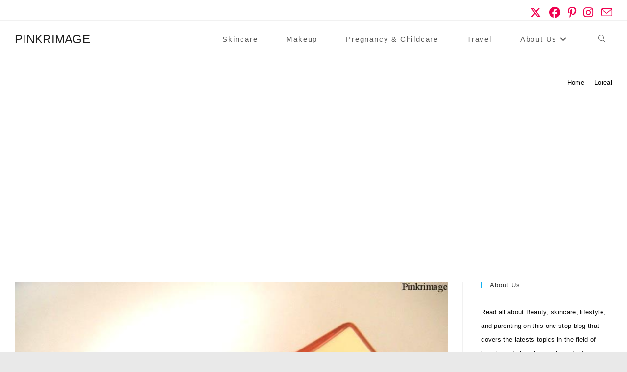

--- FILE ---
content_type: text/html; charset=UTF-8
request_url: https://www.pinkrimage.com/loreal-paris-nutrishine-lipstick-strawberry-juice-review-swatches/
body_size: 19915
content:
<!DOCTYPE html>
<html class="html" lang="en-US">
<head>
	<meta charset="UTF-8">
	<link rel="profile" href="https://gmpg.org/xfn/11">

	<meta name='robots' content='index, follow, max-image-preview:large, max-snippet:-1, max-video-preview:-1' />
<link rel="pingback" href="https://www.pinkrimage.com/xmlrpc.php">
<meta name="viewport" content="width=device-width, initial-scale=1">
	<!-- This site is optimized with the Yoast SEO plugin v26.7 - https://yoast.com/wordpress/plugins/seo/ -->
	<title>Loreal Paris Nutrishine Lipstick Strawberry Juice- Review &amp; Swatches - PINKRIMAGE</title>
	<meta name="description" content="Loreal Paris Nutrishine Lipstick Strawberry Juice" />
	<link rel="canonical" href="https://www.pinkrimage.com/loreal-paris-nutrishine-lipstick-strawberry-juice-review-swatches/" />
	<meta property="og:locale" content="en_US" />
	<meta property="og:type" content="article" />
	<meta property="og:title" content="Loreal Paris Nutrishine Lipstick Strawberry Juice- Review &amp; Swatches - PINKRIMAGE" />
	<meta property="og:description" content="Loreal Paris Nutrishine Lipstick Strawberry Juice" />
	<meta property="og:url" content="https://www.pinkrimage.com/loreal-paris-nutrishine-lipstick-strawberry-juice-review-swatches/" />
	<meta property="og:site_name" content="PINKRIMAGE" />
	<meta property="article:published_time" content="2014-05-06T07:25:37+00:00" />
	<meta property="article:modified_time" content="2014-11-26T09:03:42+00:00" />
	<meta property="og:image" content="https://www.pinkrimage.com/wp-content/uploads/2014/05/y4zrbzp.jpg" />
	<meta property="og:image:width" content="800" />
	<meta property="og:image:height" content="600" />
	<meta property="og:image:type" content="image/jpeg" />
	<meta name="author" content="Yashee" />
	<meta name="twitter:label1" content="Written by" />
	<meta name="twitter:data1" content="Yashee" />
	<meta name="twitter:label2" content="Est. reading time" />
	<meta name="twitter:data2" content="1 minute" />
	<script type="application/ld+json" class="yoast-schema-graph">{"@context":"https://schema.org","@graph":[{"@type":"Article","@id":"https://www.pinkrimage.com/loreal-paris-nutrishine-lipstick-strawberry-juice-review-swatches/#article","isPartOf":{"@id":"https://www.pinkrimage.com/loreal-paris-nutrishine-lipstick-strawberry-juice-review-swatches/"},"author":{"name":"Yashee","@id":"https://www.pinkrimage.com/#/schema/person/61f1075e5a5e4661af047d78a52bb732"},"headline":"Loreal Paris Nutrishine Lipstick Strawberry Juice- Review &#038; Swatches","datePublished":"2014-05-06T07:25:37+00:00","dateModified":"2014-11-26T09:03:42+00:00","mainEntityOfPage":{"@id":"https://www.pinkrimage.com/loreal-paris-nutrishine-lipstick-strawberry-juice-review-swatches/"},"wordCount":178,"commentCount":20,"image":{"@id":"https://www.pinkrimage.com/loreal-paris-nutrishine-lipstick-strawberry-juice-review-swatches/#primaryimage"},"thumbnailUrl":"https://www.pinkrimage.com/wp-content/uploads/2014/05/y4zrbzp.jpg","keywords":["lips","Lipstickss","Loreal lipsticks","Loreal Nutrishine lipstick strawberry juice","red lipsticks","sheer lipsticks","Strawberry juice"],"articleSection":["Lips","Lipsticks","Loreal"],"inLanguage":"en-US","potentialAction":[{"@type":"CommentAction","name":"Comment","target":["https://www.pinkrimage.com/loreal-paris-nutrishine-lipstick-strawberry-juice-review-swatches/#respond"]}]},{"@type":"WebPage","@id":"https://www.pinkrimage.com/loreal-paris-nutrishine-lipstick-strawberry-juice-review-swatches/","url":"https://www.pinkrimage.com/loreal-paris-nutrishine-lipstick-strawberry-juice-review-swatches/","name":"Loreal Paris Nutrishine Lipstick Strawberry Juice- Review & Swatches - PINKRIMAGE","isPartOf":{"@id":"https://www.pinkrimage.com/#website"},"primaryImageOfPage":{"@id":"https://www.pinkrimage.com/loreal-paris-nutrishine-lipstick-strawberry-juice-review-swatches/#primaryimage"},"image":{"@id":"https://www.pinkrimage.com/loreal-paris-nutrishine-lipstick-strawberry-juice-review-swatches/#primaryimage"},"thumbnailUrl":"https://www.pinkrimage.com/wp-content/uploads/2014/05/y4zrbzp.jpg","datePublished":"2014-05-06T07:25:37+00:00","dateModified":"2014-11-26T09:03:42+00:00","author":{"@id":"https://www.pinkrimage.com/#/schema/person/61f1075e5a5e4661af047d78a52bb732"},"description":"Loreal Paris Nutrishine Lipstick Strawberry Juice","breadcrumb":{"@id":"https://www.pinkrimage.com/loreal-paris-nutrishine-lipstick-strawberry-juice-review-swatches/#breadcrumb"},"inLanguage":"en-US","potentialAction":[{"@type":"ReadAction","target":["https://www.pinkrimage.com/loreal-paris-nutrishine-lipstick-strawberry-juice-review-swatches/"]}]},{"@type":"ImageObject","inLanguage":"en-US","@id":"https://www.pinkrimage.com/loreal-paris-nutrishine-lipstick-strawberry-juice-review-swatches/#primaryimage","url":"https://www.pinkrimage.com/wp-content/uploads/2014/05/y4zrbzp.jpg","contentUrl":"https://www.pinkrimage.com/wp-content/uploads/2014/05/y4zrbzp.jpg","width":800,"height":600},{"@type":"BreadcrumbList","@id":"https://www.pinkrimage.com/loreal-paris-nutrishine-lipstick-strawberry-juice-review-swatches/#breadcrumb","itemListElement":[{"@type":"ListItem","position":1,"name":"Home","item":"https://www.pinkrimage.com/"},{"@type":"ListItem","position":2,"name":"Loreal Paris Nutrishine Lipstick Strawberry Juice- Review &#038; Swatches"}]},{"@type":"WebSite","@id":"https://www.pinkrimage.com/#website","url":"https://www.pinkrimage.com/","name":"PINKRIMAGE","description":"","potentialAction":[{"@type":"SearchAction","target":{"@type":"EntryPoint","urlTemplate":"https://www.pinkrimage.com/?s={search_term_string}"},"query-input":{"@type":"PropertyValueSpecification","valueRequired":true,"valueName":"search_term_string"}}],"inLanguage":"en-US"},{"@type":"Person","@id":"https://www.pinkrimage.com/#/schema/person/61f1075e5a5e4661af047d78a52bb732","name":"Yashee","image":{"@type":"ImageObject","inLanguage":"en-US","@id":"https://www.pinkrimage.com/#/schema/person/image/","url":"https://secure.gravatar.com/avatar/d2e89359d626bf2693cfe512c24169b1bdfd0cee0f11d832454939b0948a6a57?s=96&d=identicon&r=g","contentUrl":"https://secure.gravatar.com/avatar/d2e89359d626bf2693cfe512c24169b1bdfd0cee0f11d832454939b0948a6a57?s=96&d=identicon&r=g","caption":"Yashee"},"url":"https://www.pinkrimage.com/author/pinkrimage/"}]}</script>
	<!-- / Yoast SEO plugin. -->


<link rel="alternate" type="application/rss+xml" title="PINKRIMAGE  &raquo; Feed" href="https://www.pinkrimage.com/feed/" />
<link rel="alternate" type="application/rss+xml" title="PINKRIMAGE  &raquo; Comments Feed" href="https://www.pinkrimage.com/comments/feed/" />
<link rel="alternate" type="application/rss+xml" title="PINKRIMAGE  &raquo; Loreal Paris Nutrishine Lipstick Strawberry Juice- Review &#038; Swatches Comments Feed" href="https://www.pinkrimage.com/loreal-paris-nutrishine-lipstick-strawberry-juice-review-swatches/feed/" />
<link rel="alternate" title="oEmbed (JSON)" type="application/json+oembed" href="https://www.pinkrimage.com/wp-json/oembed/1.0/embed?url=https%3A%2F%2Fwww.pinkrimage.com%2Floreal-paris-nutrishine-lipstick-strawberry-juice-review-swatches%2F" />
<link rel="alternate" title="oEmbed (XML)" type="text/xml+oembed" href="https://www.pinkrimage.com/wp-json/oembed/1.0/embed?url=https%3A%2F%2Fwww.pinkrimage.com%2Floreal-paris-nutrishine-lipstick-strawberry-juice-review-swatches%2F&#038;format=xml" />
<style id='wp-img-auto-sizes-contain-inline-css'>
img:is([sizes=auto i],[sizes^="auto," i]){contain-intrinsic-size:3000px 1500px}
/*# sourceURL=wp-img-auto-sizes-contain-inline-css */
</style>

<style id='wp-emoji-styles-inline-css'>

	img.wp-smiley, img.emoji {
		display: inline !important;
		border: none !important;
		box-shadow: none !important;
		height: 1em !important;
		width: 1em !important;
		margin: 0 0.07em !important;
		vertical-align: -0.1em !important;
		background: none !important;
		padding: 0 !important;
	}
/*# sourceURL=wp-emoji-styles-inline-css */
</style>
<link rel='stylesheet' id='wp-block-library-css' href='https://www.pinkrimage.com/wp-includes/css/dist/block-library/style.min.css?ver=6.9' media='all' />
<style id='global-styles-inline-css'>
:root{--wp--preset--aspect-ratio--square: 1;--wp--preset--aspect-ratio--4-3: 4/3;--wp--preset--aspect-ratio--3-4: 3/4;--wp--preset--aspect-ratio--3-2: 3/2;--wp--preset--aspect-ratio--2-3: 2/3;--wp--preset--aspect-ratio--16-9: 16/9;--wp--preset--aspect-ratio--9-16: 9/16;--wp--preset--color--black: #000000;--wp--preset--color--cyan-bluish-gray: #abb8c3;--wp--preset--color--white: #ffffff;--wp--preset--color--pale-pink: #f78da7;--wp--preset--color--vivid-red: #cf2e2e;--wp--preset--color--luminous-vivid-orange: #ff6900;--wp--preset--color--luminous-vivid-amber: #fcb900;--wp--preset--color--light-green-cyan: #7bdcb5;--wp--preset--color--vivid-green-cyan: #00d084;--wp--preset--color--pale-cyan-blue: #8ed1fc;--wp--preset--color--vivid-cyan-blue: #0693e3;--wp--preset--color--vivid-purple: #9b51e0;--wp--preset--gradient--vivid-cyan-blue-to-vivid-purple: linear-gradient(135deg,rgb(6,147,227) 0%,rgb(155,81,224) 100%);--wp--preset--gradient--light-green-cyan-to-vivid-green-cyan: linear-gradient(135deg,rgb(122,220,180) 0%,rgb(0,208,130) 100%);--wp--preset--gradient--luminous-vivid-amber-to-luminous-vivid-orange: linear-gradient(135deg,rgb(252,185,0) 0%,rgb(255,105,0) 100%);--wp--preset--gradient--luminous-vivid-orange-to-vivid-red: linear-gradient(135deg,rgb(255,105,0) 0%,rgb(207,46,46) 100%);--wp--preset--gradient--very-light-gray-to-cyan-bluish-gray: linear-gradient(135deg,rgb(238,238,238) 0%,rgb(169,184,195) 100%);--wp--preset--gradient--cool-to-warm-spectrum: linear-gradient(135deg,rgb(74,234,220) 0%,rgb(151,120,209) 20%,rgb(207,42,186) 40%,rgb(238,44,130) 60%,rgb(251,105,98) 80%,rgb(254,248,76) 100%);--wp--preset--gradient--blush-light-purple: linear-gradient(135deg,rgb(255,206,236) 0%,rgb(152,150,240) 100%);--wp--preset--gradient--blush-bordeaux: linear-gradient(135deg,rgb(254,205,165) 0%,rgb(254,45,45) 50%,rgb(107,0,62) 100%);--wp--preset--gradient--luminous-dusk: linear-gradient(135deg,rgb(255,203,112) 0%,rgb(199,81,192) 50%,rgb(65,88,208) 100%);--wp--preset--gradient--pale-ocean: linear-gradient(135deg,rgb(255,245,203) 0%,rgb(182,227,212) 50%,rgb(51,167,181) 100%);--wp--preset--gradient--electric-grass: linear-gradient(135deg,rgb(202,248,128) 0%,rgb(113,206,126) 100%);--wp--preset--gradient--midnight: linear-gradient(135deg,rgb(2,3,129) 0%,rgb(40,116,252) 100%);--wp--preset--font-size--small: 13px;--wp--preset--font-size--medium: 20px;--wp--preset--font-size--large: 36px;--wp--preset--font-size--x-large: 42px;--wp--preset--spacing--20: 0.44rem;--wp--preset--spacing--30: 0.67rem;--wp--preset--spacing--40: 1rem;--wp--preset--spacing--50: 1.5rem;--wp--preset--spacing--60: 2.25rem;--wp--preset--spacing--70: 3.38rem;--wp--preset--spacing--80: 5.06rem;--wp--preset--shadow--natural: 6px 6px 9px rgba(0, 0, 0, 0.2);--wp--preset--shadow--deep: 12px 12px 50px rgba(0, 0, 0, 0.4);--wp--preset--shadow--sharp: 6px 6px 0px rgba(0, 0, 0, 0.2);--wp--preset--shadow--outlined: 6px 6px 0px -3px rgb(255, 255, 255), 6px 6px rgb(0, 0, 0);--wp--preset--shadow--crisp: 6px 6px 0px rgb(0, 0, 0);}:where(.is-layout-flex){gap: 0.5em;}:where(.is-layout-grid){gap: 0.5em;}body .is-layout-flex{display: flex;}.is-layout-flex{flex-wrap: wrap;align-items: center;}.is-layout-flex > :is(*, div){margin: 0;}body .is-layout-grid{display: grid;}.is-layout-grid > :is(*, div){margin: 0;}:where(.wp-block-columns.is-layout-flex){gap: 2em;}:where(.wp-block-columns.is-layout-grid){gap: 2em;}:where(.wp-block-post-template.is-layout-flex){gap: 1.25em;}:where(.wp-block-post-template.is-layout-grid){gap: 1.25em;}.has-black-color{color: var(--wp--preset--color--black) !important;}.has-cyan-bluish-gray-color{color: var(--wp--preset--color--cyan-bluish-gray) !important;}.has-white-color{color: var(--wp--preset--color--white) !important;}.has-pale-pink-color{color: var(--wp--preset--color--pale-pink) !important;}.has-vivid-red-color{color: var(--wp--preset--color--vivid-red) !important;}.has-luminous-vivid-orange-color{color: var(--wp--preset--color--luminous-vivid-orange) !important;}.has-luminous-vivid-amber-color{color: var(--wp--preset--color--luminous-vivid-amber) !important;}.has-light-green-cyan-color{color: var(--wp--preset--color--light-green-cyan) !important;}.has-vivid-green-cyan-color{color: var(--wp--preset--color--vivid-green-cyan) !important;}.has-pale-cyan-blue-color{color: var(--wp--preset--color--pale-cyan-blue) !important;}.has-vivid-cyan-blue-color{color: var(--wp--preset--color--vivid-cyan-blue) !important;}.has-vivid-purple-color{color: var(--wp--preset--color--vivid-purple) !important;}.has-black-background-color{background-color: var(--wp--preset--color--black) !important;}.has-cyan-bluish-gray-background-color{background-color: var(--wp--preset--color--cyan-bluish-gray) !important;}.has-white-background-color{background-color: var(--wp--preset--color--white) !important;}.has-pale-pink-background-color{background-color: var(--wp--preset--color--pale-pink) !important;}.has-vivid-red-background-color{background-color: var(--wp--preset--color--vivid-red) !important;}.has-luminous-vivid-orange-background-color{background-color: var(--wp--preset--color--luminous-vivid-orange) !important;}.has-luminous-vivid-amber-background-color{background-color: var(--wp--preset--color--luminous-vivid-amber) !important;}.has-light-green-cyan-background-color{background-color: var(--wp--preset--color--light-green-cyan) !important;}.has-vivid-green-cyan-background-color{background-color: var(--wp--preset--color--vivid-green-cyan) !important;}.has-pale-cyan-blue-background-color{background-color: var(--wp--preset--color--pale-cyan-blue) !important;}.has-vivid-cyan-blue-background-color{background-color: var(--wp--preset--color--vivid-cyan-blue) !important;}.has-vivid-purple-background-color{background-color: var(--wp--preset--color--vivid-purple) !important;}.has-black-border-color{border-color: var(--wp--preset--color--black) !important;}.has-cyan-bluish-gray-border-color{border-color: var(--wp--preset--color--cyan-bluish-gray) !important;}.has-white-border-color{border-color: var(--wp--preset--color--white) !important;}.has-pale-pink-border-color{border-color: var(--wp--preset--color--pale-pink) !important;}.has-vivid-red-border-color{border-color: var(--wp--preset--color--vivid-red) !important;}.has-luminous-vivid-orange-border-color{border-color: var(--wp--preset--color--luminous-vivid-orange) !important;}.has-luminous-vivid-amber-border-color{border-color: var(--wp--preset--color--luminous-vivid-amber) !important;}.has-light-green-cyan-border-color{border-color: var(--wp--preset--color--light-green-cyan) !important;}.has-vivid-green-cyan-border-color{border-color: var(--wp--preset--color--vivid-green-cyan) !important;}.has-pale-cyan-blue-border-color{border-color: var(--wp--preset--color--pale-cyan-blue) !important;}.has-vivid-cyan-blue-border-color{border-color: var(--wp--preset--color--vivid-cyan-blue) !important;}.has-vivid-purple-border-color{border-color: var(--wp--preset--color--vivid-purple) !important;}.has-vivid-cyan-blue-to-vivid-purple-gradient-background{background: var(--wp--preset--gradient--vivid-cyan-blue-to-vivid-purple) !important;}.has-light-green-cyan-to-vivid-green-cyan-gradient-background{background: var(--wp--preset--gradient--light-green-cyan-to-vivid-green-cyan) !important;}.has-luminous-vivid-amber-to-luminous-vivid-orange-gradient-background{background: var(--wp--preset--gradient--luminous-vivid-amber-to-luminous-vivid-orange) !important;}.has-luminous-vivid-orange-to-vivid-red-gradient-background{background: var(--wp--preset--gradient--luminous-vivid-orange-to-vivid-red) !important;}.has-very-light-gray-to-cyan-bluish-gray-gradient-background{background: var(--wp--preset--gradient--very-light-gray-to-cyan-bluish-gray) !important;}.has-cool-to-warm-spectrum-gradient-background{background: var(--wp--preset--gradient--cool-to-warm-spectrum) !important;}.has-blush-light-purple-gradient-background{background: var(--wp--preset--gradient--blush-light-purple) !important;}.has-blush-bordeaux-gradient-background{background: var(--wp--preset--gradient--blush-bordeaux) !important;}.has-luminous-dusk-gradient-background{background: var(--wp--preset--gradient--luminous-dusk) !important;}.has-pale-ocean-gradient-background{background: var(--wp--preset--gradient--pale-ocean) !important;}.has-electric-grass-gradient-background{background: var(--wp--preset--gradient--electric-grass) !important;}.has-midnight-gradient-background{background: var(--wp--preset--gradient--midnight) !important;}.has-small-font-size{font-size: var(--wp--preset--font-size--small) !important;}.has-medium-font-size{font-size: var(--wp--preset--font-size--medium) !important;}.has-large-font-size{font-size: var(--wp--preset--font-size--large) !important;}.has-x-large-font-size{font-size: var(--wp--preset--font-size--x-large) !important;}
/*# sourceURL=global-styles-inline-css */
</style>

<style id='classic-theme-styles-inline-css'>
/*! This file is auto-generated */
.wp-block-button__link{color:#fff;background-color:#32373c;border-radius:9999px;box-shadow:none;text-decoration:none;padding:calc(.667em + 2px) calc(1.333em + 2px);font-size:1.125em}.wp-block-file__button{background:#32373c;color:#fff;text-decoration:none}
/*# sourceURL=/wp-includes/css/classic-themes.min.css */
</style>
<link rel='stylesheet' id='jpibfi-style-css' href='https://www.pinkrimage.com/wp-content/plugins/jquery-pin-it-button-for-images/css/client.css?ver=3.0.6' media='all' />
<link rel='stylesheet' id='font-awesome-css' href='https://www.pinkrimage.com/wp-content/themes/oceanwp/assets/fonts/fontawesome/css/all.min.css?ver=6.7.2' media='all' />
<link rel='stylesheet' id='simple-line-icons-css' href='https://www.pinkrimage.com/wp-content/themes/oceanwp/assets/css/third/simple-line-icons.min.css?ver=2.4.0' media='all' />
<link rel='stylesheet' id='oceanwp-style-css' href='https://www.pinkrimage.com/wp-content/themes/oceanwp/assets/css/style.min.css?ver=4.1.4' media='all' />
<link rel='stylesheet' id='tablepress-default-css' href='https://www.pinkrimage.com/wp-content/plugins/tablepress/css/build/default.css?ver=3.2.6' media='all' />
<script src="https://www.pinkrimage.com/wp-includes/js/jquery/jquery.min.js?ver=3.7.1" id="jquery-core-js"></script>
<script src="https://www.pinkrimage.com/wp-includes/js/jquery/jquery-migrate.min.js?ver=3.4.1" id="jquery-migrate-js"></script>
<link rel="https://api.w.org/" href="https://www.pinkrimage.com/wp-json/" /><link rel="alternate" title="JSON" type="application/json" href="https://www.pinkrimage.com/wp-json/wp/v2/posts/594" /><link rel="EditURI" type="application/rsd+xml" title="RSD" href="https://www.pinkrimage.com/xmlrpc.php?rsd" />
<meta name="generator" content="WordPress 6.9" />
<link rel='shortlink' href='https://www.pinkrimage.com/?p=594' />
<meta name="google-site-verification" content="ZOg8nuJl96A8kOdukBLzuGpXhq3iMFnOlFgMQDRvVT4" />
<meta name="publication-media-verification" content="2624749c4d444f4ca2adc44b2cb5faeb" /><style type="text/css">
	a.pinit-button.custom span {
		}

	.pinit-hover {
		opacity: 0.79 !important;
		filter: alpha(opacity=79) !important;
	}
	a.pinit-button {
	border-bottom: 0 !important;
	box-shadow: none !important;
	margin-bottom: 0 !important;
}
a.pinit-button::after {
    display: none;
}</style>
		<link rel="icon" href="https://www.pinkrimage.com/wp-content/uploads/2017/09/cropped-Makeup-Revolution-Fortune-Favours-The-Brave-Eyeshadow-Palette-13-1-32x32.jpg" sizes="32x32" />
<link rel="icon" href="https://www.pinkrimage.com/wp-content/uploads/2017/09/cropped-Makeup-Revolution-Fortune-Favours-The-Brave-Eyeshadow-Palette-13-1-192x192.jpg" sizes="192x192" />
<link rel="apple-touch-icon" href="https://www.pinkrimage.com/wp-content/uploads/2017/09/cropped-Makeup-Revolution-Fortune-Favours-The-Brave-Eyeshadow-Palette-13-1-180x180.jpg" />
<meta name="msapplication-TileImage" content="https://www.pinkrimage.com/wp-content/uploads/2017/09/cropped-Makeup-Revolution-Fortune-Favours-The-Brave-Eyeshadow-Palette-13-1-270x270.jpg" />
<!-- OceanWP CSS -->
<style type="text/css">
/* Colors */a{color:#000000}a .owp-icon use{stroke:#000000}.separate-layout,.has-parallax-footer.separate-layout #main{background-color:#ffffff}body .theme-button,body input[type="submit"],body button[type="submit"],body button,body .button,body div.wpforms-container-full .wpforms-form input[type=submit],body div.wpforms-container-full .wpforms-form button[type=submit],body div.wpforms-container-full .wpforms-form .wpforms-page-button,.woocommerce-cart .wp-element-button,.woocommerce-checkout .wp-element-button,.wp-block-button__link{background-color:#7bff00}body .theme-button,body input[type="submit"],body button[type="submit"],body button,body .button,body div.wpforms-container-full .wpforms-form input[type=submit],body div.wpforms-container-full .wpforms-form button[type=submit],body div.wpforms-container-full .wpforms-form .wpforms-page-button,.woocommerce-cart .wp-element-button,.woocommerce-checkout .wp-element-button,.wp-block-button__link{border-color:#ffffff}body .theme-button:hover,body input[type="submit"]:hover,body button[type="submit"]:hover,body button:hover,body .button:hover,body div.wpforms-container-full .wpforms-form input[type=submit]:hover,body div.wpforms-container-full .wpforms-form input[type=submit]:active,body div.wpforms-container-full .wpforms-form button[type=submit]:hover,body div.wpforms-container-full .wpforms-form button[type=submit]:active,body div.wpforms-container-full .wpforms-form .wpforms-page-button:hover,body div.wpforms-container-full .wpforms-form .wpforms-page-button:active,.woocommerce-cart .wp-element-button:hover,.woocommerce-checkout .wp-element-button:hover,.wp-block-button__link:hover{border-color:#ffffff}.page-header .page-header-title,.page-header.background-image-page-header .page-header-title{color:#ffffff}.site-breadcrumbs,.background-image-page-header .site-breadcrumbs{color:#ffffff}body{color:#0c0c0c}/* OceanWP Style Settings CSS */.container{width:1235px}@media only screen and (min-width:960px){.content-area,.content-left-sidebar .content-area{width:75%}}@media only screen and (min-width:960px){.widget-area,.content-left-sidebar .widget-area{width:24%}}.separate-layout .content-area,.separate-layout.content-left-sidebar .content-area,.content-both-sidebars.scs-style .content-area,.separate-layout.content-both-sidebars.ssc-style .content-area,body.separate-blog.separate-layout #blog-entries >*,body.separate-blog.separate-layout .oceanwp-pagination,body.separate-blog.separate-layout .blog-entry.grid-entry .blog-entry-inner{padding:30pxpx}.separate-layout.content-full-width .content-area{padding:30pxpx !important}.theme-button,input[type="submit"],button[type="submit"],button,.button,body div.wpforms-container-full .wpforms-form input[type=submit],body div.wpforms-container-full .wpforms-form button[type=submit],body div.wpforms-container-full .wpforms-form .wpforms-page-button{border-style:solid}.theme-button,input[type="submit"],button[type="submit"],button,.button,body div.wpforms-container-full .wpforms-form input[type=submit],body div.wpforms-container-full .wpforms-form button[type=submit],body div.wpforms-container-full .wpforms-form .wpforms-page-button{border-width:1px}form input[type="text"],form input[type="password"],form input[type="email"],form input[type="url"],form input[type="date"],form input[type="month"],form input[type="time"],form input[type="datetime"],form input[type="datetime-local"],form input[type="week"],form input[type="number"],form input[type="search"],form input[type="tel"],form input[type="color"],form select,form textarea,.woocommerce .woocommerce-checkout .select2-container--default .select2-selection--single{border-style:solid}body div.wpforms-container-full .wpforms-form input[type=date],body div.wpforms-container-full .wpforms-form input[type=datetime],body div.wpforms-container-full .wpforms-form input[type=datetime-local],body div.wpforms-container-full .wpforms-form input[type=email],body div.wpforms-container-full .wpforms-form input[type=month],body div.wpforms-container-full .wpforms-form input[type=number],body div.wpforms-container-full .wpforms-form input[type=password],body div.wpforms-container-full .wpforms-form input[type=range],body div.wpforms-container-full .wpforms-form input[type=search],body div.wpforms-container-full .wpforms-form input[type=tel],body div.wpforms-container-full .wpforms-form input[type=text],body div.wpforms-container-full .wpforms-form input[type=time],body div.wpforms-container-full .wpforms-form input[type=url],body div.wpforms-container-full .wpforms-form input[type=week],body div.wpforms-container-full .wpforms-form select,body div.wpforms-container-full .wpforms-form textarea{border-style:solid}form input[type="text"],form input[type="password"],form input[type="email"],form input[type="url"],form input[type="date"],form input[type="month"],form input[type="time"],form input[type="datetime"],form input[type="datetime-local"],form input[type="week"],form input[type="number"],form input[type="search"],form input[type="tel"],form input[type="color"],form select,form textarea{border-radius:3px}body div.wpforms-container-full .wpforms-form input[type=date],body div.wpforms-container-full .wpforms-form input[type=datetime],body div.wpforms-container-full .wpforms-form input[type=datetime-local],body div.wpforms-container-full .wpforms-form input[type=email],body div.wpforms-container-full .wpforms-form input[type=month],body div.wpforms-container-full .wpforms-form input[type=number],body div.wpforms-container-full .wpforms-form input[type=password],body div.wpforms-container-full .wpforms-form input[type=range],body div.wpforms-container-full .wpforms-form input[type=search],body div.wpforms-container-full .wpforms-form input[type=tel],body div.wpforms-container-full .wpforms-form input[type=text],body div.wpforms-container-full .wpforms-form input[type=time],body div.wpforms-container-full .wpforms-form input[type=url],body div.wpforms-container-full .wpforms-form input[type=week],body div.wpforms-container-full .wpforms-form select,body div.wpforms-container-full .wpforms-form textarea{border-radius:3px}.page-numbers a,.page-numbers span:not(.elementor-screen-only),.page-links span{font-size:19px}@media (max-width:768px){.page-numbers a,.page-numbers span:not(.elementor-screen-only),.page-links span{font-size:px}}@media (max-width:480px){.page-numbers a,.page-numbers span:not(.elementor-screen-only),.page-links span{font-size:px}}.page-numbers a,.page-numbers span:not(.elementor-screen-only),.page-links span{border-width:4px}@media (max-width:768px){.page-numbers a,.page-numbers span:not(.elementor-screen-only),.page-links span{border-width:px}}@media (max-width:480px){.page-numbers a,.page-numbers span:not(.elementor-screen-only),.page-links span{border-width:px}}.page-numbers a,.page-numbers span:not(.elementor-screen-only),.page-links span{background-color:#ffffff}#scroll-top{bottom:146px}#scroll-top{width:48px;height:48px;line-height:48px}#scroll-top{font-size:26px}#scroll-top .owp-icon{width:26px;height:26px}#scroll-top{background-color:rgba(12,12,12,0.92)}/* Header */#site-logo #site-logo-inner,.oceanwp-social-menu .social-menu-inner,#site-header.full_screen-header .menu-bar-inner,.after-header-content .after-header-content-inner{height:76px}#site-navigation-wrap .dropdown-menu >li >a,#site-navigation-wrap .dropdown-menu >li >span.opl-logout-link,.oceanwp-mobile-menu-icon a,.mobile-menu-close,.after-header-content-inner >a{line-height:76px}#site-header.has-header-media .overlay-header-media{background-color:rgba(255,255,255,0.3)}#site-logo #site-logo-inner a img,#site-header.center-header #site-navigation-wrap .middle-site-logo a img{max-width:500px}#site-header #site-logo #site-logo-inner a img,#site-header.center-header #site-navigation-wrap .middle-site-logo a img{max-height:244px}#site-navigation-wrap .dropdown-menu >li >a{padding:0 29px}#site-navigation-wrap .dropdown-menu >li >a:hover,.oceanwp-mobile-menu-icon a:hover,#searchform-header-replace-close:hover{color:#ad0d43}#site-navigation-wrap .dropdown-menu >li >a:hover .owp-icon use,.oceanwp-mobile-menu-icon a:hover .owp-icon use,#searchform-header-replace-close:hover .owp-icon use{stroke:#ad0d43}.dropdown-menu .sub-menu{min-width:200px}/* Header Image CSS */#site-header{background-image:url(https://www.pinkrimage.com/wp-content/uploads/2019/09/cropped-PINKRIMAGE-3-1.jpg);background-position:top right;background-size:auto}/* Topbar */#top-bar{padding:24px 11px 17px 12px}#top-bar-social li a{font-size:23px}#top-bar-social li a{padding:0 8px 0 7px}#top-bar-social li a{color:#ef004f}#top-bar-social li a .owp-icon use{stroke:#ef004f}#top-bar-wrap,#top-bar-content strong{color:#4c4c4c}/* Blog CSS */.ocean-single-post-header ul.meta-item li a:hover{color:#333333}/* Sidebar */.widget-area{background-color:#ffffff}.widget-area{padding:0 0 0 25px!important}.widget-area .sidebar-box{background-color:#ffffff}.widget-title{margin-bottom:35px}/* Footer Copyright */#footer-bottom{background-color:#e5e5e5}.page-header{background-color:#ffffff}/* Typography */body{font-family:Verdana,Geneva,sans-serif;font-size:16px;line-height:2.2;letter-spacing:.3px}h1,h2,h3,h4,h5,h6,.theme-heading,.widget-title,.oceanwp-widget-recent-posts-title,.comment-reply-title,.entry-title,.sidebar-box .widget-title{font-family:Arial,Helvetica,sans-serif;line-height:1.4}h1{font-size:43px;line-height:1.5;text-transform:capitalize}h2{font-size:20px;line-height:1.4}h3{font-size:18px;line-height:1.4}h4{font-size:17px;line-height:1.4}h5{font-size:14px;line-height:1.4}h6{font-size:15px;line-height:1.4}.page-header .page-header-title,.page-header.background-image-page-header .page-header-title{font-size:32px;line-height:0.9}.page-header .page-subheading{font-size:15px;line-height:1.8}.site-breadcrumbs,.site-breadcrumbs a{font-size:13px;line-height:1.4}#top-bar-content,#top-bar-social-alt{font-size:12px;line-height:1.7;letter-spacing:3px;text-transform:capitalize}#site-logo a.site-logo-text{font-size:24px;line-height:1.8}#site-navigation-wrap .dropdown-menu >li >a,#site-header.full_screen-header .fs-dropdown-menu >li >a,#site-header.top-header #site-navigation-wrap .dropdown-menu >li >a,#site-header.center-header #site-navigation-wrap .dropdown-menu >li >a,#site-header.medium-header #site-navigation-wrap .dropdown-menu >li >a,.oceanwp-mobile-menu-icon a{font-size:15px;letter-spacing:1.8px;font-weight:100;text-transform:capitalize}.dropdown-menu ul li a.menu-link,#site-header.full_screen-header .fs-dropdown-menu ul.sub-menu li a{font-size:15px;line-height:1.2;letter-spacing:.6px}.sidr-class-dropdown-menu li a,a.sidr-class-toggle-sidr-close,#mobile-dropdown ul li a,body #mobile-fullscreen ul li a{font-size:15px;line-height:1.8}.blog-entry.post .blog-entry-header .entry-title a{font-size:24px;line-height:1.4}.ocean-single-post-header .single-post-title{font-size:34px;line-height:1.4;letter-spacing:.6px}.ocean-single-post-header ul.meta-item li,.ocean-single-post-header ul.meta-item li a{font-size:13px;line-height:1.4;letter-spacing:.6px}.ocean-single-post-header .post-author-name,.ocean-single-post-header .post-author-name a{font-size:14px;line-height:1.4;letter-spacing:.6px}.ocean-single-post-header .post-author-description{font-size:12px;line-height:1.4;letter-spacing:.6px}.single-post .entry-title{line-height:1.4;letter-spacing:.6px}.single-post ul.meta li,.single-post ul.meta li a{font-size:14px;line-height:1.4;letter-spacing:.6px}.sidebar-box .widget-title,.sidebar-box.widget_block .wp-block-heading{font-size:13px;line-height:1;letter-spacing:1px}#footer-widgets .footer-box .widget-title{font-size:13px;line-height:1;letter-spacing:1px}#footer-bottom #copyright{font-size:12px;line-height:1}#footer-bottom #footer-bottom-menu{font-size:12px;line-height:1}.woocommerce-store-notice.demo_store{line-height:2;letter-spacing:1.5px}.demo_store .woocommerce-store-notice__dismiss-link{line-height:2;letter-spacing:1.5px}.woocommerce ul.products li.product li.title h2,.woocommerce ul.products li.product li.title a{font-size:14px;line-height:1.5}.woocommerce ul.products li.product li.category,.woocommerce ul.products li.product li.category a{font-size:12px;line-height:1}.woocommerce ul.products li.product .price{font-size:18px;line-height:1}.woocommerce ul.products li.product .button,.woocommerce ul.products li.product .product-inner .added_to_cart{font-size:12px;line-height:1.5;letter-spacing:1px}.woocommerce ul.products li.owp-woo-cond-notice span,.woocommerce ul.products li.owp-woo-cond-notice a{font-size:16px;line-height:1;letter-spacing:1px;font-weight:600;text-transform:capitalize}.woocommerce div.product .product_title{font-size:24px;line-height:1.4;letter-spacing:.6px}.woocommerce div.product p.price{font-size:36px;line-height:1}.woocommerce .owp-btn-normal .summary form button.button,.woocommerce .owp-btn-big .summary form button.button,.woocommerce .owp-btn-very-big .summary form button.button{font-size:12px;line-height:1.5;letter-spacing:1px;text-transform:uppercase}.woocommerce div.owp-woo-single-cond-notice span,.woocommerce div.owp-woo-single-cond-notice a{font-size:18px;line-height:2;letter-spacing:1.5px;font-weight:600;text-transform:capitalize}
</style></head>

<body class="wp-singular post-template-default single single-post postid-594 single-format-standard wp-embed-responsive wp-theme-oceanwp oceanwp-theme dropdown-mobile boxed-layout wrap-boxshadow has-transparent-header default-breakpoint has-sidebar content-right-sidebar post-in-category-lips post-in-category-lipsticks post-in-category-loreal has-topbar has-breadcrumbs" itemscope="itemscope" itemtype="https://schema.org/Article">

	
	
	<div id="outer-wrap" class="site clr">

		<a class="skip-link screen-reader-text" href="#main">Skip to content</a>

		
		<div id="wrap" class="clr">

			

<div id="top-bar-wrap" class="clr">

	<div id="top-bar" class="clr container has-no-content">

		
		<div id="top-bar-inner" class="clr">

			

<div id="top-bar-social" class="clr top-bar-right">

	<ul class="clr" aria-label="Social links">

		<li class="oceanwp-twitter"><a href="https://www.twitter.com/pinkrimage" aria-label="X (opens in a new tab)" target="_blank" rel="noopener noreferrer external" data-wpel-link="external"><i class=" fa-brands fa-x-twitter" aria-hidden="true" role="img"></i></a></li><li class="oceanwp-facebook"><a href="https://www.facebook.com/pinkrimage" aria-label="Facebook (opens in a new tab)" target="_blank" rel="noopener noreferrer external" data-wpel-link="external"><i class=" fab fa-facebook" aria-hidden="true" role="img"></i></a></li><li class="oceanwp-pinterest"><a href="https://www.facebook.com/pinkrimage" aria-label="Pinterest (opens in a new tab)" target="_blank" rel="noopener noreferrer external" data-wpel-link="external"><i class=" fab fa-pinterest-p" aria-hidden="true" role="img"></i></a></li><li class="oceanwp-instagram"><a href="https://www.instagram.com/pinkrimage" aria-label="Instagram (opens in a new tab)" target="_blank" rel="noopener noreferrer external" data-wpel-link="external"><i class=" fab fa-instagram" aria-hidden="true" role="img"></i></a></li><li class="oceanwp-email"><a href="/cdn-cgi/l/email-protection#3a4a1c190b0a0f011c190b0b0a011c190b0a0d011c190b0b0e01531c190b0a03015b5d1c190b0a0b011c190c0e015d1c190b0a03011c19030d01531c190b0a0201141c190303015557" aria-label="Send email (opens in your application)" target="_self"><i class=" icon-envelope" aria-hidden="true" role="img"></i></a></li>
	</ul>

</div><!-- #top-bar-social -->

		</div><!-- #top-bar-inner -->

		
	</div><!-- #top-bar -->

</div><!-- #top-bar-wrap -->


				<div id="transparent-header-wrap" class="clr">
	
<header id="site-header" class="transparent-header has-header-media clr" data-height="76" itemscope="itemscope" itemtype="https://schema.org/WPHeader" role="banner">

	
					
			<div id="site-header-inner" class="clr container">

				
				

<div id="site-logo" class="clr" itemscope itemtype="https://schema.org/Brand" >

	
	<div id="site-logo-inner" class="clr">

						<a href="https://www.pinkrimage.com/" rel="home" class="site-title site-logo-text" style="color:#1e1e1e;" data-wpel-link="internal">PINKRIMAGE </a>
				
	</div><!-- #site-logo-inner -->

	
	
</div><!-- #site-logo -->

			<div id="site-navigation-wrap" class="clr">
			
			
			
			<nav id="site-navigation" class="navigation main-navigation clr" itemscope="itemscope" itemtype="https://schema.org/SiteNavigationElement" role="navigation" >

				<ul id="menu-main-menu" class="main-menu dropdown-menu sf-menu"><li id="menu-item-7226" class="menu-item menu-item-type-taxonomy menu-item-object-category menu-item-7226"><a href="https://www.pinkrimage.com/category/skincare/" class="menu-link" data-wpel-link="internal"><span class="text-wrap">Skincare</span></a></li><li id="menu-item-7225" class="menu-item menu-item-type-taxonomy menu-item-object-category menu-item-7225"><a href="https://www.pinkrimage.com/category/makeup-2/" class="menu-link" data-wpel-link="internal"><span class="text-wrap">Makeup</span></a></li><li id="menu-item-7227" class="menu-item menu-item-type-taxonomy menu-item-object-category menu-item-7227"><a href="https://www.pinkrimage.com/category/pregnancy-childcare/" class="menu-link" data-wpel-link="internal"><span class="text-wrap">Pregnancy &#038; Childcare</span></a></li><li id="menu-item-7228" class="menu-item menu-item-type-taxonomy menu-item-object-category menu-item-7228"><a href="https://www.pinkrimage.com/category/travel/" class="menu-link" data-wpel-link="internal"><span class="text-wrap">Travel</span></a></li><li id="menu-item-19" class="menu-item menu-item-type-post_type menu-item-object-page menu-item-has-children dropdown menu-item-19"><a href="https://www.pinkrimage.com/about-me/" class="menu-link" data-wpel-link="internal"><span class="text-wrap">About Us<i class="nav-arrow fa fa-angle-down" aria-hidden="true" role="img"></i></span></a>
<ul class="sub-menu">
	<li id="menu-item-3517" class="menu-item menu-item-type-post_type menu-item-object-page menu-item-3517"><a href="https://www.pinkrimage.com/write-for-us/" class="menu-link" data-wpel-link="internal"><span class="text-wrap">Guidelines for Writers</span></a></li>	<li id="menu-item-28" class="menu-item menu-item-type-post_type menu-item-object-page menu-item-28"><a href="https://www.pinkrimage.com/contact-us/" class="menu-link" data-wpel-link="internal"><span class="text-wrap">Contact Us</span></a></li>	<li id="menu-item-6304" class="menu-item menu-item-type-post_type menu-item-object-page menu-item-6304"><a href="https://www.pinkrimage.com/privacy-policy/" class="menu-link" data-wpel-link="internal"><span class="text-wrap">Privacy Policy</span></a></li></ul>
</li><li class="search-toggle-li" ><a href="https://www.pinkrimage.com/#" class="site-search-toggle search-dropdown-toggle" data-wpel-link="internal"><span class="screen-reader-text">Toggle website search</span><i class=" icon-magnifier" aria-hidden="true" role="img"></i></a></li></ul>
<div id="searchform-dropdown" class="header-searchform-wrap clr" >
	
<form aria-label="Search this website" role="search" method="get" class="searchform" action="https://www.pinkrimage.com/">	
	<input aria-label="Insert search query" type="search" id="ocean-search-form-1" class="field" autocomplete="off" placeholder="Search" name="s">
		</form>
</div><!-- #searchform-dropdown -->

			</nav><!-- #site-navigation -->

			
			
					</div><!-- #site-navigation-wrap -->
			
		
	
				
	
	<div class="oceanwp-mobile-menu-icon clr mobile-right">

		
		
		
		<a href="https://www.pinkrimage.com/#mobile-menu-toggle" class="mobile-menu" aria-label="Mobile Menu" data-wpel-link="internal">
							<i class="fa fa-bars" aria-hidden="true"></i>
								<span class="oceanwp-text">Menu</span>
				<span class="oceanwp-close-text">Close</span>
						</a>

		
		
		
	</div><!-- #oceanwp-mobile-menu-navbar -->

	

			</div><!-- #site-header-inner -->

			
<div id="mobile-dropdown" class="clr" >

	<nav class="clr" itemscope="itemscope" itemtype="https://schema.org/SiteNavigationElement">

		<ul id="menu-main-menu-1" class="menu"><li class="menu-item menu-item-type-taxonomy menu-item-object-category menu-item-7226"><a href="https://www.pinkrimage.com/category/skincare/" data-wpel-link="internal">Skincare</a></li>
<li class="menu-item menu-item-type-taxonomy menu-item-object-category menu-item-7225"><a href="https://www.pinkrimage.com/category/makeup-2/" data-wpel-link="internal">Makeup</a></li>
<li class="menu-item menu-item-type-taxonomy menu-item-object-category menu-item-7227"><a href="https://www.pinkrimage.com/category/pregnancy-childcare/" data-wpel-link="internal">Pregnancy &#038; Childcare</a></li>
<li class="menu-item menu-item-type-taxonomy menu-item-object-category menu-item-7228"><a href="https://www.pinkrimage.com/category/travel/" data-wpel-link="internal">Travel</a></li>
<li class="menu-item menu-item-type-post_type menu-item-object-page menu-item-has-children menu-item-19"><a href="https://www.pinkrimage.com/about-me/" data-wpel-link="internal">About Us</a>
<ul class="sub-menu">
	<li class="menu-item menu-item-type-post_type menu-item-object-page menu-item-3517"><a href="https://www.pinkrimage.com/write-for-us/" data-wpel-link="internal">Guidelines for Writers</a></li>
	<li class="menu-item menu-item-type-post_type menu-item-object-page menu-item-28"><a href="https://www.pinkrimage.com/contact-us/" data-wpel-link="internal">Contact Us</a></li>
	<li class="menu-item menu-item-type-post_type menu-item-object-page menu-item-6304"><a href="https://www.pinkrimage.com/privacy-policy/" data-wpel-link="internal">Privacy Policy</a></li>
</ul>
</li>
<li class="search-toggle-li" ><a href="https://www.pinkrimage.com/#" class="site-search-toggle search-dropdown-toggle" data-wpel-link="internal"><span class="screen-reader-text">Toggle website search</span><i class=" icon-magnifier" aria-hidden="true" role="img"></i></a></li></ul>
<div id="mobile-menu-search" class="clr">
	<form aria-label="Search this website" method="get" action="https://www.pinkrimage.com/" class="mobile-searchform">
		<input aria-label="Insert search query" value="" class="field" id="ocean-mobile-search-2" type="search" name="s" autocomplete="off" placeholder="Search" />
		<button aria-label="Submit search" type="submit" class="searchform-submit">
			<i class=" icon-magnifier" aria-hidden="true" role="img"></i>		</button>
					</form>
</div><!-- .mobile-menu-search -->

	</nav>

</div>

			
			
					<div class="overlay-header-media"></div>
			
		
</header><!-- #site-header -->

	</div>
	
			
			<main id="main" class="site-main clr"  role="main">

				

<header class="page-header">

	
	<div class="container clr page-header-inner">

		
			<h1 class="page-header-title clr" itemprop="headline">Loreal Paris Nutrishine Lipstick Strawberry Juice- Review &#038; Swatches</h1>

			
		
		<nav role="navigation" aria-label="Breadcrumbs" class="site-breadcrumbs clr position-"><ol class="trail-items" itemscope itemtype="http://schema.org/BreadcrumbList"><meta name="numberOfItems" content="2" /><meta name="itemListOrder" content="Ascending" /><li class="trail-item trail-begin" itemprop="itemListElement" itemscope itemtype="https://schema.org/ListItem"><a href="https://www.pinkrimage.com" rel="home" aria-label="Home" itemprop="item" data-wpel-link="internal"><span itemprop="name"><span class="breadcrumb-home">Home</span></span></a><span class="breadcrumb-sep">></span><meta itemprop="position" content="1" /></li><li class="trail-item trail-end" itemprop="itemListElement" itemscope itemtype="https://schema.org/ListItem"><span itemprop="name"><a href="https://www.pinkrimage.com/category/loreal/" data-wpel-link="internal">Loreal</a></span><meta itemprop="position" content="2" /></li></ol></nav>
	</div><!-- .page-header-inner -->

	
	
</header><!-- .page-header -->


	
	<div id="content-wrap" class="container clr">

		
		<div id="primary" class="content-area clr">

			
			<div id="content" class="site-content clr">

				
				
<article id="post-594">

	
<div class="thumbnail">

	<input class="jpibfi" type="hidden"><img width="800" height="600" src="https://www.pinkrimage.com/wp-content/uploads/2014/05/y4zrbzp.jpg" class="attachment-full size-full wp-post-image" alt="You are currently viewing Loreal Paris Nutrishine Lipstick Strawberry Juice- Review &#038; Swatches" itemprop="image" decoding="async" fetchpriority="high" srcset="https://www.pinkrimage.com/wp-content/uploads/2014/05/y4zrbzp.jpg 800w, https://www.pinkrimage.com/wp-content/uploads/2014/05/y4zrbzp-580x435.jpg 580w, https://www.pinkrimage.com/wp-content/uploads/2014/05/y4zrbzp-565x423.jpg 565w" sizes="(max-width: 800px) 100vw, 800px" data-jpibfi-post-excerpt="" data-jpibfi-post-url="https://www.pinkrimage.com/loreal-paris-nutrishine-lipstick-strawberry-juice-review-swatches/" data-jpibfi-post-title="Loreal Paris Nutrishine Lipstick Strawberry Juice- Review &#038; Swatches" data-jpibfi-src="https://www.pinkrimage.com/wp-content/uploads/2014/05/y4zrbzp.jpg" >
</div><!-- .thumbnail -->


<header class="entry-header clr">
	<h2 class="single-post-title entry-title" itemprop="headline">Loreal Paris Nutrishine Lipstick Strawberry Juice- Review &#038; Swatches</h2><!-- .single-post-title -->
</header><!-- .entry-header -->


<ul class="meta ospm-default clr">

	
					<li class="meta-author" itemprop="name"><span class="screen-reader-text">Post author:</span><i class=" icon-user" aria-hidden="true" role="img"></i><a href="https://www.pinkrimage.com/author/pinkrimage/" title="Posts by Yashee" rel="author" itemprop="author" itemscope="itemscope" itemtype="https://schema.org/Person" data-wpel-link="internal">Yashee</a></li>
		
		
		
		
		
		
	
		
					<li class="meta-date" itemprop="datePublished"><span class="screen-reader-text">Post published:</span><i class=" icon-clock" aria-hidden="true" role="img"></i>06/05/2014</li>
		
		
		
		
		
	
		
		
		
					<li class="meta-cat"><span class="screen-reader-text">Post category:</span><i class=" icon-folder" aria-hidden="true" role="img"></i><a href="https://www.pinkrimage.com/category/lips/" rel="category tag" data-wpel-link="internal">Lips</a> <span class="owp-sep">/</span> <a href="https://www.pinkrimage.com/category/lipsticks/" rel="category tag" data-wpel-link="internal">Lipsticks</a> <span class="owp-sep">/</span> <a href="https://www.pinkrimage.com/category/loreal/" rel="category tag" data-wpel-link="internal">Loreal</a></li>
		
		
		
	
		
		
		
		
		
					<li class="meta-comments"><span class="screen-reader-text">Post comments:</span><i class=" icon-bubble" aria-hidden="true" role="img"></i><a href="https://www.pinkrimage.com/loreal-paris-nutrishine-lipstick-strawberry-juice-review-swatches/#comments" class="comments-link" data-wpel-link="internal">20 Comments</a></li>
		
	
</ul>



<div class="entry-content clr" itemprop="text">
	<input class="jpibfi" type="hidden"><p>loreal nutrishine shine lipstick in strawberry juice is a sheer coral red colour which is absolutely amazing for girls who want to start with reds but can&#8217;t wear the full on reds at first. These are hydrating, sheer and lighweight lipsticks. The packaging is classy and good enough for travelling. This shade stays on me for around 3-4 hours and leaves a light stain after that.It does not survive heavy meals. The pigmentation is buildable from sheer to medium. It coves pigmentation too. I personally feel that these lipsticks will only be liked by those who prefer sheer lipsticks because it wont be a creamy full finish lipstick.</p>
<p>Overall, there is nothing not to love about these lipsticks, they are lightweight, glossy and perfect for summers,  the price definitely is a bummer!!!</p>
<p><a href="http://pinkrimage.com/wp-content/uploads/2014/05/y4zrbzp.jpg" data-wpel-link="internal"><img decoding="async" class="alignnone size-medium wp-image-668" alt="y4zrbzp" src="http://pinkrimage.com/wp-content/uploads/2014/05/y4zrbzp-580x435.jpg" width="580" height="435" data-jpibfi-post-excerpt="" data-jpibfi-post-url="https://www.pinkrimage.com/loreal-paris-nutrishine-lipstick-strawberry-juice-review-swatches/" data-jpibfi-post-title="Loreal Paris Nutrishine Lipstick Strawberry Juice- Review &#038; Swatches" data-jpibfi-src="http://pinkrimage.com/wp-content/uploads/2014/05/y4zrbzp-580x435.jpg" srcset="https://www.pinkrimage.com/wp-content/uploads/2014/05/y4zrbzp-580x435.jpg 580w, https://www.pinkrimage.com/wp-content/uploads/2014/05/y4zrbzp-565x423.jpg 565w, https://www.pinkrimage.com/wp-content/uploads/2014/05/y4zrbzp.jpg 800w" sizes="(max-width: 580px) 100vw, 580px" /></a> <a href="http://pinkrimage.com/wp-content/uploads/2014/05/v14ibvv.jpg" data-wpel-link="internal"><img decoding="async" class="alignnone size-medium wp-image-667" alt="v14ibvv" src="http://pinkrimage.com/wp-content/uploads/2014/05/v14ibvv-580x435.jpg" width="580" height="435" data-jpibfi-post-excerpt="" data-jpibfi-post-url="https://www.pinkrimage.com/loreal-paris-nutrishine-lipstick-strawberry-juice-review-swatches/" data-jpibfi-post-title="Loreal Paris Nutrishine Lipstick Strawberry Juice- Review &#038; Swatches" data-jpibfi-src="http://pinkrimage.com/wp-content/uploads/2014/05/v14ibvv-580x435.jpg" srcset="https://www.pinkrimage.com/wp-content/uploads/2014/05/v14ibvv-580x435.jpg 580w, https://www.pinkrimage.com/wp-content/uploads/2014/05/v14ibvv-565x423.jpg 565w, https://www.pinkrimage.com/wp-content/uploads/2014/05/v14ibvv.jpg 800w" sizes="(max-width: 580px) 100vw, 580px" /></a></p><div class='code-block code-block-2' style='margin: 8px auto; text-align: center; display: block; clear: both;'>
<script data-cfasync="false" src="/cdn-cgi/scripts/5c5dd728/cloudflare-static/email-decode.min.js"></script><script async src="//pagead2.googlesyndication.com/pagead/js/adsbygoogle.js"></script>
<ins class="adsbygoogle"
     style="display:block; text-align:center;"
     data-ad-layout="in-article"
     data-ad-format="fluid"
     data-ad-client="ca-pub-2983044920064930"
     data-ad-slot="8909092470"></ins>
<script>
     (adsbygoogle = window.adsbygoogle || []).push({});
</script></div>

<p><a href="http://pinkrimage.com/wp-content/uploads/2014/05/jldufhn.jpg" data-wpel-link="internal"><img loading="lazy" decoding="async" class="alignnone size-medium wp-image-664" alt="jldufhn" src="http://pinkrimage.com/wp-content/uploads/2014/05/jldufhn-580x435.jpg" width="580" height="435" data-jpibfi-post-excerpt="" data-jpibfi-post-url="https://www.pinkrimage.com/loreal-paris-nutrishine-lipstick-strawberry-juice-review-swatches/" data-jpibfi-post-title="Loreal Paris Nutrishine Lipstick Strawberry Juice- Review &#038; Swatches" data-jpibfi-src="http://pinkrimage.com/wp-content/uploads/2014/05/jldufhn-580x435.jpg" srcset="https://www.pinkrimage.com/wp-content/uploads/2014/05/jldufhn-580x435.jpg 580w, https://www.pinkrimage.com/wp-content/uploads/2014/05/jldufhn-565x423.jpg 565w, https://www.pinkrimage.com/wp-content/uploads/2014/05/jldufhn.jpg 800w" sizes="auto, (max-width: 580px) 100vw, 580px" /></a></p>
<p><a href="http://pinkrimage.com/wp-content/uploads/2014/05/k3n1sdj.jpg" data-wpel-link="internal"><img loading="lazy" decoding="async" class="alignnone size-medium wp-image-665" alt="k3n1sdj" src="http://pinkrimage.com/wp-content/uploads/2014/05/k3n1sdj-580x435.jpg" width="580" height="435" data-jpibfi-post-excerpt="" data-jpibfi-post-url="https://www.pinkrimage.com/loreal-paris-nutrishine-lipstick-strawberry-juice-review-swatches/" data-jpibfi-post-title="Loreal Paris Nutrishine Lipstick Strawberry Juice- Review &#038; Swatches" data-jpibfi-src="http://pinkrimage.com/wp-content/uploads/2014/05/k3n1sdj-580x435.jpg" srcset="https://www.pinkrimage.com/wp-content/uploads/2014/05/k3n1sdj-580x435.jpg 580w, https://www.pinkrimage.com/wp-content/uploads/2014/05/k3n1sdj-565x423.jpg 565w, https://www.pinkrimage.com/wp-content/uploads/2014/05/k3n1sdj.jpg 800w" sizes="auto, (max-width: 580px) 100vw, 580px" /></a></p>
<p><a href="http://pinkrimage.com/wp-content/uploads/2014/05/fmzyt32.jpg" data-wpel-link="internal"><img loading="lazy" decoding="async" class="alignnone size-medium wp-image-662" alt="fmzyt32" src="http://pinkrimage.com/wp-content/uploads/2014/05/fmzyt32-580x435.jpg" width="580" height="435" data-jpibfi-post-excerpt="" data-jpibfi-post-url="https://www.pinkrimage.com/loreal-paris-nutrishine-lipstick-strawberry-juice-review-swatches/" data-jpibfi-post-title="Loreal Paris Nutrishine Lipstick Strawberry Juice- Review &#038; Swatches" data-jpibfi-src="http://pinkrimage.com/wp-content/uploads/2014/05/fmzyt32-580x435.jpg" srcset="https://www.pinkrimage.com/wp-content/uploads/2014/05/fmzyt32-580x435.jpg 580w, https://www.pinkrimage.com/wp-content/uploads/2014/05/fmzyt32-565x423.jpg 565w, https://www.pinkrimage.com/wp-content/uploads/2014/05/fmzyt32.jpg 800w" sizes="auto, (max-width: 580px) 100vw, 580px" /></a></p>
<p><a href="http://pinkrimage.com/wp-content/uploads/2014/05/34zubib.jpg" data-wpel-link="internal"><img loading="lazy" decoding="async" class="alignnone size-medium wp-image-660" alt="34zubib" src="http://pinkrimage.com/wp-content/uploads/2014/05/34zubib-580x435.jpg" width="580" height="435" data-jpibfi-post-excerpt="" data-jpibfi-post-url="https://www.pinkrimage.com/loreal-paris-nutrishine-lipstick-strawberry-juice-review-swatches/" data-jpibfi-post-title="Loreal Paris Nutrishine Lipstick Strawberry Juice- Review &#038; Swatches" data-jpibfi-src="http://pinkrimage.com/wp-content/uploads/2014/05/34zubib-580x435.jpg" srcset="https://www.pinkrimage.com/wp-content/uploads/2014/05/34zubib-580x435.jpg 580w, https://www.pinkrimage.com/wp-content/uploads/2014/05/34zubib-565x423.jpg 565w, https://www.pinkrimage.com/wp-content/uploads/2014/05/34zubib.jpg 800w" sizes="auto, (max-width: 580px) 100vw, 580px" /></a></p>
<p><a href="http://pinkrimage.com/wp-content/uploads/2014/05/gxhxk2a.jpg" data-wpel-link="internal"><img loading="lazy" decoding="async" class="alignnone size-medium wp-image-663" alt="gxhxk2a" src="http://pinkrimage.com/wp-content/uploads/2014/05/gxhxk2a-580x416.jpg" width="580" height="416" data-jpibfi-post-excerpt="" data-jpibfi-post-url="https://www.pinkrimage.com/loreal-paris-nutrishine-lipstick-strawberry-juice-review-swatches/" data-jpibfi-post-title="Loreal Paris Nutrishine Lipstick Strawberry Juice- Review &#038; Swatches" data-jpibfi-src="http://pinkrimage.com/wp-content/uploads/2014/05/gxhxk2a-580x416.jpg" srcset="https://www.pinkrimage.com/wp-content/uploads/2014/05/gxhxk2a-580x416.jpg 580w, https://www.pinkrimage.com/wp-content/uploads/2014/05/gxhxk2a-565x405.jpg 565w, https://www.pinkrimage.com/wp-content/uploads/2014/05/gxhxk2a.jpg 800w" sizes="auto, (max-width: 580px) 100vw, 580px" /></a></p>
<p><a href="http://pinkrimage.com/wp-content/uploads/2014/05/2g4r5hl.jpg" data-wpel-link="internal"><img loading="lazy" decoding="async" class="alignnone size-medium wp-image-659" alt="2g4r5hl" src="http://pinkrimage.com/wp-content/uploads/2014/05/2g4r5hl-580x341.jpg" width="580" height="341" data-jpibfi-post-excerpt="" data-jpibfi-post-url="https://www.pinkrimage.com/loreal-paris-nutrishine-lipstick-strawberry-juice-review-swatches/" data-jpibfi-post-title="Loreal Paris Nutrishine Lipstick Strawberry Juice- Review &#038; Swatches" data-jpibfi-src="http://pinkrimage.com/wp-content/uploads/2014/05/2g4r5hl-580x341.jpg" srcset="https://www.pinkrimage.com/wp-content/uploads/2014/05/2g4r5hl-580x341.jpg 580w, https://www.pinkrimage.com/wp-content/uploads/2014/05/2g4r5hl-565x332.jpg 565w, https://www.pinkrimage.com/wp-content/uploads/2014/05/2g4r5hl.jpg 800w" sizes="auto, (max-width: 580px) 100vw, 580px" /></a></p>
<p>&nbsp;</p>
<p><strong>P.S The second part of blog sale is coming up in a few days&#8230;.this will be a part of that! That blog sale has Inglot Palettes, Refills, Lipsticks, Nail polishes and Kerastase 😀</strong></p>
<div class='code-block code-block-1' style='margin: 8px auto; text-align: center; display: block; clear: both;'>
<div id="amzn-assoc-ad-3d0fbb27-4d6b-4e4d-8c68-9ecc69578359"></div><script async src="//z-na.amazon-adsystem.com/widgets/onejs?MarketPlace=US&adInstanceId=3d0fbb27-4d6b-4e4d-8c68-9ecc69578359"></script></div>
<!-- CONTENT END 1 -->

</div><!-- .entry -->


<div class="post-tags clr">
	<span class="owp-tag-texts">Tags</span>: <a href="https://www.pinkrimage.com/tag/lips-2/" rel="tag" data-wpel-link="internal">lips</a><span class="owp-sep">,</span> <a href="https://www.pinkrimage.com/tag/lipstickss/" rel="tag" data-wpel-link="internal">Lipstickss</a><span class="owp-sep">,</span> <a href="https://www.pinkrimage.com/tag/loreal-lipsticks/" rel="tag" data-wpel-link="internal">Loreal lipsticks</a><span class="owp-sep">,</span> <a href="https://www.pinkrimage.com/tag/loreal-nutrishine-lipstick-strawberry-juice/" rel="tag" data-wpel-link="internal">Loreal Nutrishine lipstick strawberry juice</a><span class="owp-sep">,</span> <a href="https://www.pinkrimage.com/tag/red-lipsticks/" rel="tag" data-wpel-link="internal">red lipsticks</a><span class="owp-sep">,</span> <a href="https://www.pinkrimage.com/tag/sheer-lipsticks/" rel="tag" data-wpel-link="internal">sheer lipsticks</a><span class="owp-sep">,</span> <a href="https://www.pinkrimage.com/tag/strawberry-juice/" rel="tag" data-wpel-link="internal">Strawberry juice</a></div>



	<nav class="navigation post-navigation" aria-label="Read more articles">
		<h2 class="screen-reader-text">Read more articles</h2>
		<div class="nav-links"><div class="nav-previous"><a href="https://www.pinkrimage.com/mac-ruby-woo-swatch/" rel="prev" data-wpel-link="internal"><span class="title"><i class=" fas fa-long-arrow-alt-left" aria-hidden="true" role="img"></i> Previous Post</span><span class="post-title">MAC Retro Matte Ruby Woo- Review &#038; Swatches</span></a></div><div class="nav-next"><a href="https://www.pinkrimage.com/mac-amplified-creme-lipstick-cosmo-review-swatches-fotd/" rel="next" data-wpel-link="internal"><span class="title"><i class=" fas fa-long-arrow-alt-right" aria-hidden="true" role="img"></i> Next Post</span><span class="post-title">MAC Amplified creme lipstick Cosmo-Review, Swatches &#038; FOTD</span></a></div></div>
	</nav>

	<section id="related-posts" class="clr">

		<h3 class="theme-heading related-posts-title">
			<span class="text">You Might Also Like</span>
		</h3>

		<div class="oceanwp-row clr">

			
			
				
				<article class="related-post clr col span_1_of_4 col-1 post-1763 post type-post status-publish format-standard has-post-thumbnail hentry category-favorites category-lips category-lipsticks category-mac tag-fuchsia-lipsticks tag-lips-2 tag-mac tag-mac-all-fired-up tag-mac-all-fired-up-review tag-mac-all-fired-up-review-india tag-mac-lipsticks tag-mac-retro-matte-all-fired-up tag-matte-fuchsia-lipstick tag-matte-lipsticks tag-pink-lipsticks entry has-media">

					
						<figure class="related-post-media clr">

							<a href="https://www.pinkrimage.com/mac-all-fired-up-review-swatches/" class="related-thumb" data-wpel-link="internal">

								<input class="jpibfi" type="hidden"><img width="580" height="435" src="https://www.pinkrimage.com/wp-content/uploads/2014/08/MAC-All-Fired-Up-Lipstick-swatches-580x435.jpg" class="attachment-medium size-medium wp-post-image" alt="Read more about the article MAC All Fired Up- Review &#038; Swatches" itemprop="image" decoding="async" loading="lazy" srcset="https://www.pinkrimage.com/wp-content/uploads/2014/08/MAC-All-Fired-Up-Lipstick-swatches-580x435.jpg 580w, https://www.pinkrimage.com/wp-content/uploads/2014/08/MAC-All-Fired-Up-Lipstick-swatches-565x423.jpg 565w, https://www.pinkrimage.com/wp-content/uploads/2014/08/MAC-All-Fired-Up-Lipstick-swatches.jpg 800w" sizes="auto, (max-width: 580px) 100vw, 580px" data-jpibfi-post-excerpt="" data-jpibfi-post-url="https://www.pinkrimage.com/mac-all-fired-up-review-swatches/" data-jpibfi-post-title="MAC All Fired Up- Review &#038; Swatches" data-jpibfi-src="https://www.pinkrimage.com/wp-content/uploads/2014/08/MAC-All-Fired-Up-Lipstick-swatches-580x435.jpg" >							</a>

						</figure>

					
					<h3 class="related-post-title">
						<a href="https://www.pinkrimage.com/mac-all-fired-up-review-swatches/" rel="bookmark" data-wpel-link="internal">MAC All Fired Up- Review &#038; Swatches</a>
					</h3><!-- .related-post-title -->

											<time class="published" datetime="2014-09-05T13:00:41+03:00"><i class=" icon-clock" aria-hidden="true" role="img"></i>05/09/2014</time>
					
				</article><!-- .related-post -->

				
			
				
				<article class="related-post clr col span_1_of_4 col-2 post-855 post type-post status-publish format-standard has-post-thumbnail hentry category-hair category-hair-care category-loreal tag-hair-2 tag-hair-masque tag-hair-product-reviews tag-haircare tag-loreal-mythic-oil-hair-masque tag-makeup-and-beauty-blog tag-mythic-oil-range entry has-media">

					
						<figure class="related-post-media clr">

							<a href="https://www.pinkrimage.com/loreal-professional-mythic-oil-hair-mask-review/" class="related-thumb" data-wpel-link="internal">

								<input class="jpibfi" type="hidden"><img width="580" height="435" src="https://www.pinkrimage.com/wp-content/uploads/2014/05/swhtaq3-580x435.jpg" class="attachment-medium size-medium wp-post-image" alt="Read more about the article L&#8217;Oreal Professional Mythic oil Hair mask- Review" itemprop="image" decoding="async" loading="lazy" srcset="https://www.pinkrimage.com/wp-content/uploads/2014/05/swhtaq3-580x435.jpg 580w, https://www.pinkrimage.com/wp-content/uploads/2014/05/swhtaq3-565x423.jpg 565w, https://www.pinkrimage.com/wp-content/uploads/2014/05/swhtaq3.jpg 800w" sizes="auto, (max-width: 580px) 100vw, 580px" data-jpibfi-post-excerpt="" data-jpibfi-post-url="https://www.pinkrimage.com/loreal-professional-mythic-oil-hair-mask-review/" data-jpibfi-post-title="L&#8217;Oreal Professional Mythic oil Hair mask- Review" data-jpibfi-src="https://www.pinkrimage.com/wp-content/uploads/2014/05/swhtaq3-580x435.jpg" >							</a>

						</figure>

					
					<h3 class="related-post-title">
						<a href="https://www.pinkrimage.com/loreal-professional-mythic-oil-hair-mask-review/" rel="bookmark" data-wpel-link="internal">L&#8217;Oreal Professional Mythic oil Hair mask- Review</a>
					</h3><!-- .related-post-title -->

											<time class="published" datetime="2014-05-18T15:00:07+03:00"><i class=" icon-clock" aria-hidden="true" role="img"></i>18/05/2014</time>
					
				</article><!-- .related-post -->

				
			
				
				<article class="related-post clr col span_1_of_4 col-3 post-1574 post type-post status-publish format-standard has-post-thumbnail hentry category-clinique category-loreal category-night-cream category-scrub category-skincare category-st-ives category-sunscreens tag-cleanser tag-clinique-3-step-skincare tag-ctm-routine tag-face-mask tag-facial tag-loreal-uv-perfect-aqua-essence-sunscreen tag-loreal tag-scrub-2 tag-skincare tag-skincare-routine tag-skincare-routine-for-combination-skin tag-sunscreen entry has-media">

					
						<figure class="related-post-media clr">

							<a href="https://www.pinkrimage.com/my-skincare-routine/" class="related-thumb" data-wpel-link="internal">

								<input class="jpibfi" type="hidden"><img width="580" height="444" src="https://www.pinkrimage.com/wp-content/uploads/2014/08/P8079048-580x444.jpg" class="attachment-medium size-medium wp-post-image" alt="Read more about the article My Skincare Routine !" itemprop="image" decoding="async" loading="lazy" srcset="https://www.pinkrimage.com/wp-content/uploads/2014/08/P8079048-580x444.jpg 580w, https://www.pinkrimage.com/wp-content/uploads/2014/08/P8079048-565x433.jpg 565w, https://www.pinkrimage.com/wp-content/uploads/2014/08/P8079048.jpg 858w" sizes="auto, (max-width: 580px) 100vw, 580px" data-jpibfi-post-excerpt="" data-jpibfi-post-url="https://www.pinkrimage.com/my-skincare-routine/" data-jpibfi-post-title="My Skincare Routine !" data-jpibfi-src="https://www.pinkrimage.com/wp-content/uploads/2014/08/P8079048-580x444.jpg" >							</a>

						</figure>

					
					<h3 class="related-post-title">
						<a href="https://www.pinkrimage.com/my-skincare-routine/" rel="bookmark" data-wpel-link="internal">My Skincare Routine !</a>
					</h3><!-- .related-post-title -->

											<time class="published" datetime="2014-08-08T10:21:10+03:00"><i class=" icon-clock" aria-hidden="true" role="img"></i>08/08/2014</time>
					
				</article><!-- .related-post -->

				
			
				
				<article class="related-post clr col span_1_of_4 col-4 post-321 post type-post status-publish format-standard has-post-thumbnail hentry category-bourjois category-lakme category-lips category-lipsticks category-mac category-revlon category-swatches tag-all-lipstick-collection tag-bourjois tag-lakme-2 tag-lipstick-swatches tag-mac tag-revlon tag-swatch-fest entry has-media">

					
						<figure class="related-post-media clr">

							<a href="https://www.pinkrimage.com/all-the-lipsticks-that-i-own-swatches/" class="related-thumb" data-wpel-link="internal">

								<input class="jpibfi" type="hidden"><img width="580" height="580" src="https://www.pinkrimage.com/wp-content/uploads/2014/04/all-i-can-own-lipsticks-600x600.jpg" class="attachment-medium size-medium wp-post-image" alt="Read more about the article All the lipsticks that i own-Swatches!" itemprop="image" decoding="async" loading="lazy" srcset="https://www.pinkrimage.com/wp-content/uploads/2014/04/all-i-can-own-lipsticks-600x600.jpg 600w, https://www.pinkrimage.com/wp-content/uploads/2014/04/all-i-can-own-lipsticks-150x150.jpg 150w, https://www.pinkrimage.com/wp-content/uploads/2014/04/all-i-can-own-lipsticks-565x565.jpg 565w, https://www.pinkrimage.com/wp-content/uploads/2014/04/all-i-can-own-lipsticks.jpg 800w" sizes="auto, (max-width: 580px) 100vw, 580px" data-jpibfi-post-excerpt="" data-jpibfi-post-url="https://www.pinkrimage.com/all-the-lipsticks-that-i-own-swatches/" data-jpibfi-post-title="All the lipsticks that i own-Swatches!" data-jpibfi-src="https://www.pinkrimage.com/wp-content/uploads/2014/04/all-i-can-own-lipsticks-600x600.jpg" >							</a>

						</figure>

					
					<h3 class="related-post-title">
						<a href="https://www.pinkrimage.com/all-the-lipsticks-that-i-own-swatches/" rel="bookmark" data-wpel-link="internal">All the lipsticks that i own-Swatches!</a>
					</h3><!-- .related-post-title -->

											<time class="published" datetime="2014-04-02T11:48:47+03:00"><i class=" icon-clock" aria-hidden="true" role="img"></i>02/04/2014</time>
					
				</article><!-- .related-post -->

				
			
				
				<article class="related-post clr col span_1_of_4 col-1 post-2543 post type-post status-publish format-standard has-post-thumbnail hentry category-favorites category-lips category-lipsticks category-loreal category-makeup-2 category-new-launches tag-buy-loreal-collection-star-red-lipsticks-review-online-india tag-loreal-collection-star-red-lipstick-pure-garnet-swatch-review tag-loreal-collection-star-red-lipstick-pure-rouge-swatch-review tag-loreal-collection-star-red-lipstick-swatch-review tag-loreal-collection-star-red-lipsticks-review tag-loreal-collection-star-red-lipsticks-review-price-india tag-loreal-collection-star-red-lipsticks-swatches tag-loreal-pure-garnet tag-loreal-pure-red-collection tag-loreal-pure-rouge tag-loreal-collection-star-lipstick-review-swatches tag-loreal-color-riche-collection-star-red-lipsticks-review-swatches tag-loreal-india tag-loreal-new-launches tag-loreal-pure-reds-collection-lipsticks-review-swatches tag-loreal-red-lipsticks-review-swatches tag-red-lipsticks entry has-media">

					
						<figure class="related-post-media clr">

							<a href="https://www.pinkrimage.com/loreal-collection-star-red-lipsticks-pure-garnet-pure-rouge-review-swatches/" class="related-thumb" data-wpel-link="internal">

								<input class="jpibfi" type="hidden"><img width="580" height="773" src="https://www.pinkrimage.com/wp-content/uploads/2015/01/LOreal-collection-star-red-lipsticks-580x773.jpg" class="attachment-medium size-medium wp-post-image" alt="Read more about the article L&#8217;Oreal Collection Star Red lipsticks Pure Garnet &#038; Pure Rouge-Review &#038; Swatches" itemprop="image" decoding="async" loading="lazy" srcset="https://www.pinkrimage.com/wp-content/uploads/2015/01/LOreal-collection-star-red-lipsticks-580x773.jpg 580w, https://www.pinkrimage.com/wp-content/uploads/2015/01/LOreal-collection-star-red-lipsticks-565x753.jpg 565w, https://www.pinkrimage.com/wp-content/uploads/2015/01/LOreal-collection-star-red-lipsticks.jpg 600w" sizes="auto, (max-width: 580px) 100vw, 580px" data-jpibfi-post-excerpt="" data-jpibfi-post-url="https://www.pinkrimage.com/loreal-collection-star-red-lipsticks-pure-garnet-pure-rouge-review-swatches/" data-jpibfi-post-title="L&#8217;Oreal Collection Star Red lipsticks Pure Garnet &#038; Pure Rouge-Review &#038; Swatches" data-jpibfi-src="https://www.pinkrimage.com/wp-content/uploads/2015/01/LOreal-collection-star-red-lipsticks-580x773.jpg" >							</a>

						</figure>

					
					<h3 class="related-post-title">
						<a href="https://www.pinkrimage.com/loreal-collection-star-red-lipsticks-pure-garnet-pure-rouge-review-swatches/" rel="bookmark" data-wpel-link="internal">L&#8217;Oreal Collection Star Red lipsticks Pure Garnet &#038; Pure Rouge-Review &#038; Swatches</a>
					</h3><!-- .related-post-title -->

											<time class="published" datetime="2015-01-06T14:01:00+03:00"><i class=" icon-clock" aria-hidden="true" role="img"></i>06/01/2015</time>
					
				</article><!-- .related-post -->

				
			
		</div><!-- .oceanwp-row -->

	</section><!-- .related-posts -->




<section id="comments" class="comments-area clr has-comments">

	
	
		<h3 class="theme-heading comments-title">
			<span class="text">This Post Has 20 Comments</span>
		</h3>

		<ol class="comment-list">
			
			<li id="comment-868" class="comment-container">

				<article class="comment even thread-even depth-1 comment-body">

				<img alt='' src='https://secure.gravatar.com/avatar/c3216e34ea2bcd087a9a6ac0dfd94c7de980fe7593a800cb535749e0dad3a031?s=150&#038;d=identicon&#038;r=g' srcset='https://secure.gravatar.com/avatar/c3216e34ea2bcd087a9a6ac0dfd94c7de980fe7593a800cb535749e0dad3a031?s=300&#038;d=identicon&#038;r=g 2x' class='avatar avatar-150 photo' height='150' width='150' loading='lazy' decoding='async'/>
					<div class="comment-content">
						<div class="comment-author">
							<span class="comment-link"><a href="http://www.makeupandbeautyhome.com/" class="url" rel="ugc external nofollow noopener noreferrer" data-wpel-link="external">Lancy</a> </span>

							<span class="comment-meta commentmetadata">
																<span class="comment-date">06/05/2014</span>
								
							<a rel="nofollow" class="comment-reply-link" href="#comment-868" data-commentid="868" data-postid="594" data-belowelement="comment-868" data-respondelement="respond" data-replyto="Reply to Lancy" aria-label="Reply to Lancy">Reply</a>
														
														</span>
						</div>

						<div class="clr"></div>

						<div class="comment-entry">
						
							<div class="comment-content">
							<p>The shade is very beautiful and glossy!! Well reviewed</p>
							</div>
						</div>
					</div>

				</article><!-- #comment-## -->

				<ol class="children">

			<li id="comment-870" class="comment-container">

				<article class="comment odd alt depth-2 comment-body">

				<img alt='' src='https://secure.gravatar.com/avatar/e7b37f423ef36a6469f6c1fdd7d42591e69529a2307456211225914d1c66dd78?s=150&#038;d=identicon&#038;r=g' srcset='https://secure.gravatar.com/avatar/e7b37f423ef36a6469f6c1fdd7d42591e69529a2307456211225914d1c66dd78?s=300&#038;d=identicon&#038;r=g 2x' class='avatar avatar-150 photo' height='150' width='150' loading='lazy' decoding='async'/>
					<div class="comment-content">
						<div class="comment-author">
							<span class="comment-link"><a href="https://www.pinkrimage.com" class="url" rel="ugc" data-wpel-link="internal">mily</a> </span>

							<span class="comment-meta commentmetadata">
																<span class="comment-date">06/05/2014</span>
								
							<a rel="nofollow" class="comment-reply-link" href="#comment-870" data-commentid="870" data-postid="594" data-belowelement="comment-870" data-respondelement="respond" data-replyto="Reply to mily" aria-label="Reply to mily">Reply</a>
														
														</span>
						</div>

						<div class="clr"></div>

						<div class="comment-entry">
						
							<div class="comment-content">
							<p>Thanks a lot Lancy 😀</p>
							</div>
						</div>
					</div>

				</article><!-- #comment-## -->

				</li><!-- #comment-## -->
</ol><!-- .children -->
</li><!-- #comment-## -->

			<li id="comment-877" class="comment-container">

				<article class="comment even thread-odd thread-alt depth-1 comment-body">

				<img alt='' src='https://secure.gravatar.com/avatar/90be3fa6061d0d1b2ba5800df72842679a2a60fa5a836cac16e26c3e2422a5e0?s=150&#038;d=identicon&#038;r=g' srcset='https://secure.gravatar.com/avatar/90be3fa6061d0d1b2ba5800df72842679a2a60fa5a836cac16e26c3e2422a5e0?s=300&#038;d=identicon&#038;r=g 2x' class='avatar avatar-150 photo' height='150' width='150' loading='lazy' decoding='async'/>
					<div class="comment-content">
						<div class="comment-author">
							<span class="comment-link"><a href="http://www.beautyfrontline.com" class="url" rel="ugc external nofollow noopener noreferrer" data-wpel-link="external">Gowthami</a> </span>

							<span class="comment-meta commentmetadata">
																<span class="comment-date">06/05/2014</span>
								
							<a rel="nofollow" class="comment-reply-link" href="#comment-877" data-commentid="877" data-postid="594" data-belowelement="comment-877" data-respondelement="respond" data-replyto="Reply to Gowthami" aria-label="Reply to Gowthami">Reply</a>
														
														</span>
						</div>

						<div class="clr"></div>

						<div class="comment-entry">
						
							<div class="comment-content">
							<p>Awesome shade mily and loved the finish.. lotd is wow &lt;3</p>
							</div>
						</div>
					</div>

				</article><!-- #comment-## -->

				<ol class="children">

			<li id="comment-888" class="comment-container">

				<article class="comment odd alt depth-2 comment-body">

				<img alt='' src='https://secure.gravatar.com/avatar/e7b37f423ef36a6469f6c1fdd7d42591e69529a2307456211225914d1c66dd78?s=150&#038;d=identicon&#038;r=g' srcset='https://secure.gravatar.com/avatar/e7b37f423ef36a6469f6c1fdd7d42591e69529a2307456211225914d1c66dd78?s=300&#038;d=identicon&#038;r=g 2x' class='avatar avatar-150 photo' height='150' width='150' loading='lazy' decoding='async'/>
					<div class="comment-content">
						<div class="comment-author">
							<span class="comment-link"><a href="https://www.pinkrimage.com" class="url" rel="ugc" data-wpel-link="internal">mily</a> </span>

							<span class="comment-meta commentmetadata">
																<span class="comment-date">07/05/2014</span>
								
							<a rel="nofollow" class="comment-reply-link" href="#comment-888" data-commentid="888" data-postid="594" data-belowelement="comment-888" data-respondelement="respond" data-replyto="Reply to mily" aria-label="Reply to mily">Reply</a>
														
														</span>
						</div>

						<div class="clr"></div>

						<div class="comment-entry">
						
							<div class="comment-content">
							<p>Gee&#8230;thanks gowthami 😀</p>
							</div>
						</div>
					</div>

				</article><!-- #comment-## -->

				</li><!-- #comment-## -->
</ol><!-- .children -->
</li><!-- #comment-## -->

			<li id="comment-878" class="comment-container">

				<article class="comment even thread-even depth-1 comment-body">

				<img alt='' src='https://secure.gravatar.com/avatar/955455824103acfe5738deb2136788d9646252326ac26de857b2ea4c297bb389?s=150&#038;d=identicon&#038;r=g' srcset='https://secure.gravatar.com/avatar/955455824103acfe5738deb2136788d9646252326ac26de857b2ea4c297bb389?s=300&#038;d=identicon&#038;r=g 2x' class='avatar avatar-150 photo' height='150' width='150' loading='lazy' decoding='async'/>
					<div class="comment-content">
						<div class="comment-author">
							<span class="comment-link"><a href="http://beautyandmakeupmatters.com" class="url" rel="ugc external nofollow noopener noreferrer" data-wpel-link="external">Poo@beautyandmakeupmatters</a> </span>

							<span class="comment-meta commentmetadata">
																<span class="comment-date">06/05/2014</span>
								
							<a rel="nofollow" class="comment-reply-link" href="#comment-878" data-commentid="878" data-postid="594" data-belowelement="comment-878" data-respondelement="respond" data-replyto="Reply to Poo@beautyandmakeupmatters" aria-label="Reply to Poo@beautyandmakeupmatters">Reply</a>
														
														</span>
						</div>

						<div class="clr"></div>

						<div class="comment-entry">
						
							<div class="comment-content">
							<p>Thats such a juicyy shade.. loved it on ur lips.. 😀 :D.. &lt;3 &lt;3<br />
the packaging is beautiful too.. 🙂</p>
							</div>
						</div>
					</div>

				</article><!-- #comment-## -->

				<ol class="children">

			<li id="comment-889" class="comment-container">

				<article class="comment odd alt depth-2 comment-body">

				<img alt='' src='https://secure.gravatar.com/avatar/e7b37f423ef36a6469f6c1fdd7d42591e69529a2307456211225914d1c66dd78?s=150&#038;d=identicon&#038;r=g' srcset='https://secure.gravatar.com/avatar/e7b37f423ef36a6469f6c1fdd7d42591e69529a2307456211225914d1c66dd78?s=300&#038;d=identicon&#038;r=g 2x' class='avatar avatar-150 photo' height='150' width='150' loading='lazy' decoding='async'/>
					<div class="comment-content">
						<div class="comment-author">
							<span class="comment-link"><a href="https://www.pinkrimage.com" class="url" rel="ugc" data-wpel-link="internal">mily</a> </span>

							<span class="comment-meta commentmetadata">
																<span class="comment-date">07/05/2014</span>
								
							<a rel="nofollow" class="comment-reply-link" href="#comment-889" data-commentid="889" data-postid="594" data-belowelement="comment-889" data-respondelement="respond" data-replyto="Reply to mily" aria-label="Reply to mily">Reply</a>
														
														</span>
						</div>

						<div class="clr"></div>

						<div class="comment-entry">
						
							<div class="comment-content">
							<p>Yes its a gorgeous shade!</p>
							</div>
						</div>
					</div>

				</article><!-- #comment-## -->

				</li><!-- #comment-## -->
</ol><!-- .children -->
</li><!-- #comment-## -->

			<li id="comment-881" class="comment-container">

				<article class="comment even thread-odd thread-alt depth-1 comment-body">

				<img alt='' src='https://secure.gravatar.com/avatar/9b9ed2fda36cf4695710000360120cc57424d9099cad8d471c923aa7fb8e0439?s=150&#038;d=identicon&#038;r=g' srcset='https://secure.gravatar.com/avatar/9b9ed2fda36cf4695710000360120cc57424d9099cad8d471c923aa7fb8e0439?s=300&#038;d=identicon&#038;r=g 2x' class='avatar avatar-150 photo' height='150' width='150' loading='lazy' decoding='async'/>
					<div class="comment-content">
						<div class="comment-author">
							<span class="comment-link"><a href="http://pinkrimage.com/" class="url" rel="ugc external nofollow noopener noreferrer" data-wpel-link="external">Ramya Rao</a> </span>

							<span class="comment-meta commentmetadata">
																<span class="comment-date">06/05/2014</span>
								
							<a rel="nofollow" class="comment-reply-link" href="#comment-881" data-commentid="881" data-postid="594" data-belowelement="comment-881" data-respondelement="respond" data-replyto="Reply to Ramya Rao" aria-label="Reply to Ramya Rao">Reply</a>
														
														</span>
						</div>

						<div class="clr"></div>

						<div class="comment-entry">
						
							<div class="comment-content">
							<p>ur lip swathes always tempting&#8230;.. its so pretty on you 🙂 mily</p>
							</div>
						</div>
					</div>

				</article><!-- #comment-## -->

				<ol class="children">

			<li id="comment-890" class="comment-container">

				<article class="comment odd alt depth-2 comment-body">

				<img alt='' src='https://secure.gravatar.com/avatar/e7b37f423ef36a6469f6c1fdd7d42591e69529a2307456211225914d1c66dd78?s=150&#038;d=identicon&#038;r=g' srcset='https://secure.gravatar.com/avatar/e7b37f423ef36a6469f6c1fdd7d42591e69529a2307456211225914d1c66dd78?s=300&#038;d=identicon&#038;r=g 2x' class='avatar avatar-150 photo' height='150' width='150' loading='lazy' decoding='async'/>
					<div class="comment-content">
						<div class="comment-author">
							<span class="comment-link"><a href="https://www.pinkrimage.com" class="url" rel="ugc" data-wpel-link="internal">mily</a> </span>

							<span class="comment-meta commentmetadata">
																<span class="comment-date">07/05/2014</span>
								
							<a rel="nofollow" class="comment-reply-link" href="#comment-890" data-commentid="890" data-postid="594" data-belowelement="comment-890" data-respondelement="respond" data-replyto="Reply to mily" aria-label="Reply to mily">Reply</a>
														
														</span>
						</div>

						<div class="clr"></div>

						<div class="comment-entry">
						
							<div class="comment-content">
							<p>Thanks Ramya..&lt;3</p>
							</div>
						</div>
					</div>

				</article><!-- #comment-## -->

				</li><!-- #comment-## -->
</ol><!-- .children -->
</li><!-- #comment-## -->

			<li id="comment-887" class="comment-container">

				<article class="comment even thread-even depth-1 comment-body">

				<img alt='' src='https://secure.gravatar.com/avatar/6fd7de779a11e2471688a2ea28bca52eaa225b679cdd2abb773727a22363e754?s=150&#038;d=identicon&#038;r=g' srcset='https://secure.gravatar.com/avatar/6fd7de779a11e2471688a2ea28bca52eaa225b679cdd2abb773727a22363e754?s=300&#038;d=identicon&#038;r=g 2x' class='avatar avatar-150 photo' height='150' width='150' loading='lazy' decoding='async'/>
					<div class="comment-content">
						<div class="comment-author">
							<span class="comment-link"><a href="http://itskrisworld.blogspot.in/" class="url" rel="ugc external nofollow noopener noreferrer" data-wpel-link="external">Krithi</a> </span>

							<span class="comment-meta commentmetadata">
																<span class="comment-date">07/05/2014</span>
								
							<a rel="nofollow" class="comment-reply-link" href="#comment-887" data-commentid="887" data-postid="594" data-belowelement="comment-887" data-respondelement="respond" data-replyto="Reply to Krithi" aria-label="Reply to Krithi">Reply</a>
														
														</span>
						</div>

						<div class="clr"></div>

						<div class="comment-entry">
						
							<div class="comment-content">
							<p>Not so unique color<br />
I likey 🙂</p>
							</div>
						</div>
					</div>

				</article><!-- #comment-## -->

				<ol class="children">

			<li id="comment-891" class="comment-container">

				<article class="comment odd alt depth-2 comment-body">

				<img alt='' src='https://secure.gravatar.com/avatar/e7b37f423ef36a6469f6c1fdd7d42591e69529a2307456211225914d1c66dd78?s=150&#038;d=identicon&#038;r=g' srcset='https://secure.gravatar.com/avatar/e7b37f423ef36a6469f6c1fdd7d42591e69529a2307456211225914d1c66dd78?s=300&#038;d=identicon&#038;r=g 2x' class='avatar avatar-150 photo' height='150' width='150' loading='lazy' decoding='async'/>
					<div class="comment-content">
						<div class="comment-author">
							<span class="comment-link"><a href="https://www.pinkrimage.com" class="url" rel="ugc" data-wpel-link="internal">mily</a> </span>

							<span class="comment-meta commentmetadata">
																<span class="comment-date">07/05/2014</span>
								
							<a rel="nofollow" class="comment-reply-link" href="#comment-891" data-commentid="891" data-postid="594" data-belowelement="comment-891" data-respondelement="respond" data-replyto="Reply to mily" aria-label="Reply to mily">Reply</a>
														
														</span>
						</div>

						<div class="clr"></div>

						<div class="comment-entry">
						
							<div class="comment-content">
							<p>Thanks Krithi 😀</p>
							</div>
						</div>
					</div>

				</article><!-- #comment-## -->

				</li><!-- #comment-## -->
</ol><!-- .children -->
</li><!-- #comment-## -->

			<li id="comment-897" class="comment-container">

				<article class="comment even thread-odd thread-alt depth-1 comment-body">

				<img alt='' src='https://secure.gravatar.com/avatar/3d7c8166875e387fbb985ec1f103849f7765d22050b1400081a4a5cd68e730ef?s=150&#038;d=identicon&#038;r=g' srcset='https://secure.gravatar.com/avatar/3d7c8166875e387fbb985ec1f103849f7765d22050b1400081a4a5cd68e730ef?s=300&#038;d=identicon&#038;r=g 2x' class='avatar avatar-150 photo' height='150' width='150' loading='lazy' decoding='async'/>
					<div class="comment-content">
						<div class="comment-author">
							<span class="comment-link"><a href="http://www.cosmochics.com" class="url" rel="ugc external nofollow noopener noreferrer" data-wpel-link="external">Shivi@COSMOCHICS</a> </span>

							<span class="comment-meta commentmetadata">
																<span class="comment-date">07/05/2014</span>
								
							<a rel="nofollow" class="comment-reply-link" href="#comment-897" data-commentid="897" data-postid="594" data-belowelement="comment-897" data-respondelement="respond" data-replyto="Reply to Shivi@COSMOCHICS" aria-label="Reply to Shivi@COSMOCHICS">Reply</a>
														
														</span>
						</div>

						<div class="clr"></div>

						<div class="comment-entry">
						
							<div class="comment-content">
							<p>Nice and cool shade! Cute lip swatches 🙂</p>
							</div>
						</div>
					</div>

				</article><!-- #comment-## -->

				<ol class="children">

			<li id="comment-913" class="comment-container">

				<article class="comment odd alt depth-2 comment-body">

				<img alt='' src='https://secure.gravatar.com/avatar/e7b37f423ef36a6469f6c1fdd7d42591e69529a2307456211225914d1c66dd78?s=150&#038;d=identicon&#038;r=g' srcset='https://secure.gravatar.com/avatar/e7b37f423ef36a6469f6c1fdd7d42591e69529a2307456211225914d1c66dd78?s=300&#038;d=identicon&#038;r=g 2x' class='avatar avatar-150 photo' height='150' width='150' loading='lazy' decoding='async'/>
					<div class="comment-content">
						<div class="comment-author">
							<span class="comment-link"><a href="https://www.pinkrimage.com" class="url" rel="ugc" data-wpel-link="internal">mily</a> </span>

							<span class="comment-meta commentmetadata">
																<span class="comment-date">07/05/2014</span>
								
							<a rel="nofollow" class="comment-reply-link" href="#comment-913" data-commentid="913" data-postid="594" data-belowelement="comment-913" data-respondelement="respond" data-replyto="Reply to mily" aria-label="Reply to mily">Reply</a>
														
														</span>
						</div>

						<div class="clr"></div>

						<div class="comment-entry">
						
							<div class="comment-content">
							<p>Thanks Shivi 😀</p>
							</div>
						</div>
					</div>

				</article><!-- #comment-## -->

				</li><!-- #comment-## -->
</ol><!-- .children -->
</li><!-- #comment-## -->

			<li id="comment-903" class="comment-container">

				<article class="comment even thread-even depth-1 comment-body">

				<img alt='' src='https://secure.gravatar.com/avatar/d529b8756db716f94dd22cab336b623bc1983e0b8c4e0a3cd56fa836a277a04d?s=150&#038;d=identicon&#038;r=g' srcset='https://secure.gravatar.com/avatar/d529b8756db716f94dd22cab336b623bc1983e0b8c4e0a3cd56fa836a277a04d?s=300&#038;d=identicon&#038;r=g 2x' class='avatar avatar-150 photo' height='150' width='150' loading='lazy' decoding='async'/>
					<div class="comment-content">
						<div class="comment-author">
							<span class="comment-link"><a href="http://supriyav.blogspot.in/" class="url" rel="ugc external nofollow noopener noreferrer" data-wpel-link="external">supriya</a> </span>

							<span class="comment-meta commentmetadata">
																<span class="comment-date">07/05/2014</span>
								
							<a rel="nofollow" class="comment-reply-link" href="#comment-903" data-commentid="903" data-postid="594" data-belowelement="comment-903" data-respondelement="respond" data-replyto="Reply to supriya" aria-label="Reply to supriya">Reply</a>
														
														</span>
						</div>

						<div class="clr"></div>

						<div class="comment-entry">
						
							<div class="comment-content">
							<p>its so hydrating.. loved your pout pic 🙂</p>
							</div>
						</div>
					</div>

				</article><!-- #comment-## -->

				<ol class="children">

			<li id="comment-914" class="comment-container">

				<article class="comment odd alt depth-2 comment-body">

				<img alt='' src='https://secure.gravatar.com/avatar/e7b37f423ef36a6469f6c1fdd7d42591e69529a2307456211225914d1c66dd78?s=150&#038;d=identicon&#038;r=g' srcset='https://secure.gravatar.com/avatar/e7b37f423ef36a6469f6c1fdd7d42591e69529a2307456211225914d1c66dd78?s=300&#038;d=identicon&#038;r=g 2x' class='avatar avatar-150 photo' height='150' width='150' loading='lazy' decoding='async'/>
					<div class="comment-content">
						<div class="comment-author">
							<span class="comment-link"><a href="https://www.pinkrimage.com" class="url" rel="ugc" data-wpel-link="internal">mily</a> </span>

							<span class="comment-meta commentmetadata">
																<span class="comment-date">07/05/2014</span>
								
							<a rel="nofollow" class="comment-reply-link" href="#comment-914" data-commentid="914" data-postid="594" data-belowelement="comment-914" data-respondelement="respond" data-replyto="Reply to mily" aria-label="Reply to mily">Reply</a>
														
														</span>
						</div>

						<div class="clr"></div>

						<div class="comment-entry">
						
							<div class="comment-content">
							<p>Glad you liked it Supriya !</p>
							</div>
						</div>
					</div>

				</article><!-- #comment-## -->

				</li><!-- #comment-## -->
</ol><!-- .children -->
</li><!-- #comment-## -->

			<li id="comment-909" class="comment-container">

				<article class="comment even thread-odd thread-alt depth-1 comment-body">

				<img alt='' src='https://secure.gravatar.com/avatar/dd107c31f29ab34b3ac4fc7dca3379cb67539c98d372cfa1fd68a97ed3cfed40?s=150&#038;d=identicon&#038;r=g' srcset='https://secure.gravatar.com/avatar/dd107c31f29ab34b3ac4fc7dca3379cb67539c98d372cfa1fd68a97ed3cfed40?s=300&#038;d=identicon&#038;r=g 2x' class='avatar avatar-150 photo' height='150' width='150' loading='lazy' decoding='async'/>
					<div class="comment-content">
						<div class="comment-author">
							<span class="comment-link"><a href="http://pinkvanitybox.blogspot.in" class="url" rel="ugc external nofollow noopener noreferrer" data-wpel-link="external">pari</a> </span>

							<span class="comment-meta commentmetadata">
																<span class="comment-date">07/05/2014</span>
								
							<a rel="nofollow" class="comment-reply-link" href="#comment-909" data-commentid="909" data-postid="594" data-belowelement="comment-909" data-respondelement="respond" data-replyto="Reply to pari" aria-label="Reply to pari">Reply</a>
														
														</span>
						</div>

						<div class="clr"></div>

						<div class="comment-entry">
						
							<div class="comment-content">
							<p>ummmm..looks so Juicy..nice shade..</p>
							</div>
						</div>
					</div>

				</article><!-- #comment-## -->

				<ol class="children">

			<li id="comment-915" class="comment-container">

				<article class="comment odd alt depth-2 comment-body">

				<img alt='' src='https://secure.gravatar.com/avatar/e7b37f423ef36a6469f6c1fdd7d42591e69529a2307456211225914d1c66dd78?s=150&#038;d=identicon&#038;r=g' srcset='https://secure.gravatar.com/avatar/e7b37f423ef36a6469f6c1fdd7d42591e69529a2307456211225914d1c66dd78?s=300&#038;d=identicon&#038;r=g 2x' class='avatar avatar-150 photo' height='150' width='150' loading='lazy' decoding='async'/>
					<div class="comment-content">
						<div class="comment-author">
							<span class="comment-link"><a href="https://www.pinkrimage.com" class="url" rel="ugc" data-wpel-link="internal">mily</a> </span>

							<span class="comment-meta commentmetadata">
																<span class="comment-date">07/05/2014</span>
								
							<a rel="nofollow" class="comment-reply-link" href="#comment-915" data-commentid="915" data-postid="594" data-belowelement="comment-915" data-respondelement="respond" data-replyto="Reply to mily" aria-label="Reply to mily">Reply</a>
														
														</span>
						</div>

						<div class="clr"></div>

						<div class="comment-entry">
						
							<div class="comment-content">
							<p>Its a very glossy shade..thanks pari 😀</p>
							</div>
						</div>
					</div>

				</article><!-- #comment-## -->

				</li><!-- #comment-## -->
</ol><!-- .children -->
</li><!-- #comment-## -->

			<li id="comment-910" class="comment-container">

				<article class="comment even thread-even depth-1 comment-body">

				<img alt='' src='https://secure.gravatar.com/avatar/386ccc0c33772c99c47f60b93b2da06f26347ce3ad1ca8fb3af33884572d9e53?s=150&#038;d=identicon&#038;r=g' srcset='https://secure.gravatar.com/avatar/386ccc0c33772c99c47f60b93b2da06f26347ce3ad1ca8fb3af33884572d9e53?s=300&#038;d=identicon&#038;r=g 2x' class='avatar avatar-150 photo' height='150' width='150' loading='lazy' decoding='async'/>
					<div class="comment-content">
						<div class="comment-author">
							<span class="comment-link"><a href="http://theknotstory.com/" class="url" rel="ugc external nofollow noopener noreferrer" data-wpel-link="external">laks</a> </span>

							<span class="comment-meta commentmetadata">
																<span class="comment-date">07/05/2014</span>
								
							<a rel="nofollow" class="comment-reply-link" href="#comment-910" data-commentid="910" data-postid="594" data-belowelement="comment-910" data-respondelement="respond" data-replyto="Reply to laks" aria-label="Reply to laks">Reply</a>
														
														</span>
						</div>

						<div class="clr"></div>

						<div class="comment-entry">
						
							<div class="comment-content">
							<p>wow loved your juicy lips mily. 🙂 . very pretty shade and nice clicks.</p>
							</div>
						</div>
					</div>

				</article><!-- #comment-## -->

				<ol class="children">

			<li id="comment-916" class="comment-container">

				<article class="comment odd alt depth-2 comment-body">

				<img alt='' src='https://secure.gravatar.com/avatar/e7b37f423ef36a6469f6c1fdd7d42591e69529a2307456211225914d1c66dd78?s=150&#038;d=identicon&#038;r=g' srcset='https://secure.gravatar.com/avatar/e7b37f423ef36a6469f6c1fdd7d42591e69529a2307456211225914d1c66dd78?s=300&#038;d=identicon&#038;r=g 2x' class='avatar avatar-150 photo' height='150' width='150' loading='lazy' decoding='async'/>
					<div class="comment-content">
						<div class="comment-author">
							<span class="comment-link"><a href="https://www.pinkrimage.com" class="url" rel="ugc" data-wpel-link="internal">mily</a> </span>

							<span class="comment-meta commentmetadata">
																<span class="comment-date">07/05/2014</span>
								
							<a rel="nofollow" class="comment-reply-link" href="#comment-916" data-commentid="916" data-postid="594" data-belowelement="comment-916" data-respondelement="respond" data-replyto="Reply to mily" aria-label="Reply to mily">Reply</a>
														
														</span>
						</div>

						<div class="clr"></div>

						<div class="comment-entry">
						
							<div class="comment-content">
							<p>haha..thanks laks!</p>
							</div>
						</div>
					</div>

				</article><!-- #comment-## -->

				</li><!-- #comment-## -->
</ol><!-- .children -->
</li><!-- #comment-## -->

			<li id="comment-922" class="comment-container">

				<article class="comment even thread-odd thread-alt depth-1 comment-body">

				<img alt='' src='https://secure.gravatar.com/avatar/97492952548d45c58636756feae03e8a5ae82cd9551b1ecde67e695bc7c6263f?s=150&#038;d=identicon&#038;r=g' srcset='https://secure.gravatar.com/avatar/97492952548d45c58636756feae03e8a5ae82cd9551b1ecde67e695bc7c6263f?s=300&#038;d=identicon&#038;r=g 2x' class='avatar avatar-150 photo' height='150' width='150' loading='lazy' decoding='async'/>
					<div class="comment-content">
						<div class="comment-author">
							<span class="comment-link"><a href="https://youtu.be/Kj68Ud1eL9Y" class="url" rel="ugc external nofollow noopener noreferrer" data-wpel-link="external">Samantha</a> </span>

							<span class="comment-meta commentmetadata">
																<span class="comment-date">07/05/2014</span>
								
							<a rel="nofollow" class="comment-reply-link" href="#comment-922" data-commentid="922" data-postid="594" data-belowelement="comment-922" data-respondelement="respond" data-replyto="Reply to Samantha" aria-label="Reply to Samantha">Reply</a>
														
														</span>
						</div>

						<div class="clr"></div>

						<div class="comment-entry">
						
							<div class="comment-content">
							<p>They do look very beautiful on you I just love that color and have to agree it is perfect for summer time.</p>
							</div>
						</div>
					</div>

				</article><!-- #comment-## -->

				</li><!-- #comment-## -->

			<li id="comment-1088" class="comment-container">

				<article class="comment odd alt thread-even depth-1 comment-body">

				<img alt='' src='https://secure.gravatar.com/avatar/a31c9a1dd772f2e1490bfaf4a57938e79d2677ddc86bc6747fd756bdcbe92225?s=150&#038;d=identicon&#038;r=g' srcset='https://secure.gravatar.com/avatar/a31c9a1dd772f2e1490bfaf4a57938e79d2677ddc86bc6747fd756bdcbe92225?s=300&#038;d=identicon&#038;r=g 2x' class='avatar avatar-150 photo' height='150' width='150' loading='lazy' decoding='async'/>
					<div class="comment-content">
						<div class="comment-author">
							<span class="comment-link"><a href="http://www.iamstrawberryqueen.blogspot.in/" class="url" rel="ugc external nofollow noopener noreferrer" data-wpel-link="external">Shifa</a> </span>

							<span class="comment-meta commentmetadata">
																<span class="comment-date">14/05/2014</span>
								
							<a rel="nofollow" class="comment-reply-link" href="#comment-1088" data-commentid="1088" data-postid="594" data-belowelement="comment-1088" data-respondelement="respond" data-replyto="Reply to Shifa" aria-label="Reply to Shifa">Reply</a>
														
														</span>
						</div>

						<div class="clr"></div>

						<div class="comment-entry">
						
							<div class="comment-content">
							<p>such a lovely shade 🙂</p>
							</div>
						</div>
					</div>

				</article><!-- #comment-## -->

				</li><!-- #comment-## -->
		</ol><!-- .comment-list -->

		
		
	
		<div id="respond" class="comment-respond">
		<h3 id="reply-title" class="comment-reply-title">Leave a Reply <small><a rel="nofollow" id="cancel-comment-reply-link" href="/loreal-paris-nutrishine-lipstick-strawberry-juice-review-swatches/#respond" style="display:none;" data-wpel-link="internal">Cancel reply</a></small></h3><form action="https://www.pinkrimage.com/wp-comments-post.php" method="post" id="commentform" class="comment-form"><div class="comment-textarea"><label for="comment" class="screen-reader-text">Comment</label><textarea name="comment" id="comment" cols="39" rows="4" tabindex="0" class="textarea-comment" placeholder="Your comment here..."></textarea></div><div class="comment-form-author"><label for="author" class="screen-reader-text">Enter your name or username to comment</label><input type="text" name="author" id="author" value="" placeholder="Name (required)" size="22" tabindex="0" aria-required="true" class="input-name" /></div>
<div class="comment-form-email"><label for="email" class="screen-reader-text">Enter your email address to comment</label><input type="text" name="email" id="email" value="" placeholder="Email (required)" size="22" tabindex="0" aria-required="true" class="input-email" /></div>
<div class="comment-form-url"><label for="url" class="screen-reader-text">Enter your website URL (optional)</label><input type="text" name="url" id="url" value="" placeholder="Website" size="22" tabindex="0" class="input-website" /></div>
<p class="comment-form-cookies-consent"><input id="wp-comment-cookies-consent" name="wp-comment-cookies-consent" type="checkbox" value="yes" /> <label for="wp-comment-cookies-consent">Save my name, email, and website in this browser for the next time I comment.</label></p>
<p class="form-submit"><input name="submit" type="submit" id="comment-submit" class="submit" value="Post Comment" /> <input type='hidden' name='comment_post_ID' value='594' id='comment_post_ID' />
<input type='hidden' name='comment_parent' id='comment_parent' value='0' />
</p><p style="display: none;"><input type="hidden" id="akismet_comment_nonce" name="akismet_comment_nonce" value="713a164e69" /></p><p style="display: none !important;" class="akismet-fields-container" data-prefix="ak_"><label>&#916;<textarea name="ak_hp_textarea" cols="45" rows="8" maxlength="100"></textarea></label><input type="hidden" id="ak_js_1" name="ak_js" value="129"/><script>document.getElementById( "ak_js_1" ).setAttribute( "value", ( new Date() ).getTime() );</script></p></form>	</div><!-- #respond -->
	
</section><!-- #comments -->

</article>

				
			</div><!-- #content -->

			
		</div><!-- #primary -->

		

<aside id="right-sidebar" class="sidebar-container widget-area sidebar-primary" itemscope="itemscope" itemtype="https://schema.org/WPSideBar" role="complementary" aria-label="Primary Sidebar">

	
	<div id="right-sidebar-inner" class="clr">

		<div id="text-27" class="sidebar-box widget_text clr"><h4 class="widget-title">About Us</h4>			<div class="textwidget"><p>Read all about Beauty, skincare, lifestyle, and parenting on this one-stop blog that covers the latests topics in the field of beauty and also shares slice-of -life experiences from the parenting chronicles to help new mommies.</p>
</div>
		</div>
		<div id="recent-posts-3" class="sidebar-box widget_recent_entries clr">
		<h4 class="widget-title">Recent Posts</h4>
		<ul>
											<li>
					<a href="https://www.pinkrimage.com/grandmaas-secret-review-the-ultimate-hair-fall-kit/" data-wpel-link="internal">Grandmaa’s Secret Review: The Ultimate Hair Fall Kit?</a>
									</li>
											<li>
					<a href="https://www.pinkrimage.com/benefits-of-getting-a-hydrafacial/" data-wpel-link="internal">Benefits of Getting a HydraFacial</a>
									</li>
											<li>
					<a href="https://www.pinkrimage.com/how-to-make-bold-life-moves-without-the-mess/" data-wpel-link="internal">How to Make Bold Life Moves Without the Mess?</a>
									</li>
											<li>
					<a href="https://www.pinkrimage.com/tips-for-giving-the-gift-of-glowing-skin-this-holiday-season/" data-wpel-link="internal">5 Tips for Giving the Gift of Glowing Skin This Holiday Season</a>
									</li>
											<li>
					<a href="https://www.pinkrimage.com/power-of-peptides-a-scientific-look-at-rejuvenating-your-skin/" data-wpel-link="internal">The Power of Peptides: A Scientific Look at Rejuvenating Your Skin</a>
									</li>
					</ul>

		</div>
	</div><!-- #sidebar-inner -->

	
</aside><!-- #right-sidebar -->


	</div><!-- #content-wrap -->

	

	</main><!-- #main -->

	
	
	
		
<footer id="footer" class="site-footer" itemscope="itemscope" itemtype="https://schema.org/WPFooter" role="contentinfo">

	
	<div id="footer-inner" class="clr">

		

<div id="footer-widgets" class="oceanwp-row clr tablet-2-col mobile-1-col">

	
	<div class="footer-widgets-inner container">

					<div class="footer-box span_1_of_4 col col-1">
				<div id="custom_html-4" class="widget_text footer-widget widget_custom_html clr"><div class="textwidget custom-html-widget"><form action="https://www.paypal.com/cgi-bin/webscr" method="post" target="_top">
<input type="hidden" name="cmd" value="_s-xclick">
<input type="hidden" name="hosted_button_id" value="SG6ZE3H7VAR44">
<input type="image" src="https://www.paypalobjects.com/en_GB/i/btn/btn_buynowCC_LG.gif" border="0" name="submit" alt="PayPal – The safer, easier way to pay online!">
<img alt="" border="0" src="https://www.paypalobjects.com/en_GB/i/scr/pixel.gif" width="1" height="1">
</form>
</div></div>			</div><!-- .footer-one-box -->

							<div class="footer-box span_1_of_4 col col-2">
									</div><!-- .footer-one-box -->
				
							<div class="footer-box span_1_of_4 col col-3 ">
									</div><!-- .footer-one-box -->
				
							<div class="footer-box span_1_of_4 col col-4">
									</div><!-- .footer-box -->
				
			
	</div><!-- .container -->

	
</div><!-- #footer-widgets -->



<div id="footer-bottom" class="clr no-footer-nav">

	
	<div id="footer-bottom-inner" class="container clr">

		
		
			<div id="copyright" class="clr" role="contentinfo">
				@Pinkrimage 2019			</div><!-- #copyright -->

			
	</div><!-- #footer-bottom-inner -->

	
</div><!-- #footer-bottom -->


	</div><!-- #footer-inner -->

	
</footer><!-- #footer -->

	
	
</div><!-- #wrap -->


</div><!-- #outer-wrap -->



<a aria-label="Scroll to the top of the page" href="#" id="scroll-top" class="scroll-top-right"><i class=" fa fa-angle-up" aria-hidden="true" role="img"></i></a>




<script type="speculationrules">
{"prefetch":[{"source":"document","where":{"and":[{"href_matches":"/*"},{"not":{"href_matches":["/wp-*.php","/wp-admin/*","/wp-content/uploads/*","/wp-content/*","/wp-content/plugins/*","/wp-content/themes/oceanwp/*","/*\\?(.+)"]}},{"not":{"selector_matches":"a[rel~=\"nofollow\"]"}},{"not":{"selector_matches":".no-prefetch, .no-prefetch a"}}]},"eagerness":"conservative"}]}
</script>
<script id="jpibfi-script-js-extra">
var jpibfi_options = {"hover":{"siteTitle":"PINKRIMAGE ","image_selector":".jpibfi_container img","disabled_classes":"wp-smiley;nopin","enabled_classes":"","min_image_height":0,"min_image_height_small":0,"min_image_width":0,"min_image_width_small":0,"show_on":"[front],[home],[single],[page],[archive],[search],[category]","disable_on":",6136,6137,6138,6140,6141,6142,6143,6144,6145,6146,6147,6148,6149,6150,6152,6153,6154,6165,6166,6041,6850,6851,6852,6866,6867,6870,6871,6872,6873,6874,6875,6876,6877,6878,6879,6880,6881,6882,6883,6884,6885,6886,6887,6889,6890,6891,6892,6893,6894,6898,6899,6901,6903,6904,6910,6912,6913,6914","show_button":"hover","button_margin_bottom":20,"button_margin_top":20,"button_margin_left":20,"button_margin_right":20,"button_position":"top-left","description_option":["img_title","img_alt","post_title"],"transparency_value":0.21,"pin_image":"default","pin_image_button":"rounded-square","pin_image_icon":"circle","pin_image_size":"small","custom_image_url":"","scale_pin_image":false,"pin_linked_url":true,"pinLinkedImages":true,"pinImageHeight":43.2,"pinImageWidth":43.2,"scroll_selector":"","support_srcset":false}};
//# sourceURL=jpibfi-script-js-extra
</script>
<script src="https://www.pinkrimage.com/wp-content/plugins/jquery-pin-it-button-for-images/js/jpibfi.client.js?ver=3.0.6" id="jpibfi-script-js"></script>
<script src="https://www.pinkrimage.com/wp-includes/js/comment-reply.min.js?ver=6.9" id="comment-reply-js" async data-wp-strategy="async" fetchpriority="low"></script>
<script src="https://www.pinkrimage.com/wp-includes/js/imagesloaded.min.js?ver=5.0.0" id="imagesloaded-js"></script>
<script id="oceanwp-main-js-extra">
var oceanwpLocalize = {"nonce":"90b1d0da02","isRTL":"","menuSearchStyle":"drop_down","mobileMenuSearchStyle":"disabled","sidrSource":null,"sidrDisplace":"1","sidrSide":"left","sidrDropdownTarget":"link","verticalHeaderTarget":"link","customScrollOffset":"0","customSelects":".woocommerce-ordering .orderby, #dropdown_product_cat, .widget_categories select, .widget_archive select, .single-product .variations_form .variations select","loadMoreLoadingText":"Loading..."};
//# sourceURL=oceanwp-main-js-extra
</script>
<script src="https://www.pinkrimage.com/wp-content/themes/oceanwp/assets/js/theme.min.js?ver=4.1.4" id="oceanwp-main-js"></script>
<script src="https://www.pinkrimage.com/wp-content/themes/oceanwp/assets/js/drop-down-mobile-menu.min.js?ver=4.1.4" id="oceanwp-drop-down-mobile-menu-js"></script>
<script src="https://www.pinkrimage.com/wp-content/themes/oceanwp/assets/js/drop-down-search.min.js?ver=4.1.4" id="oceanwp-drop-down-search-js"></script>
<script src="https://www.pinkrimage.com/wp-content/themes/oceanwp/assets/js/vendors/magnific-popup.min.js?ver=4.1.4" id="ow-magnific-popup-js"></script>
<script src="https://www.pinkrimage.com/wp-content/themes/oceanwp/assets/js/ow-lightbox.min.js?ver=4.1.4" id="oceanwp-lightbox-js"></script>
<script src="https://www.pinkrimage.com/wp-content/themes/oceanwp/assets/js/vendors/flickity.pkgd.min.js?ver=4.1.4" id="ow-flickity-js"></script>
<script src="https://www.pinkrimage.com/wp-content/themes/oceanwp/assets/js/ow-slider.min.js?ver=4.1.4" id="oceanwp-slider-js"></script>
<script src="https://www.pinkrimage.com/wp-content/themes/oceanwp/assets/js/scroll-effect.min.js?ver=4.1.4" id="oceanwp-scroll-effect-js"></script>
<script src="https://www.pinkrimage.com/wp-content/themes/oceanwp/assets/js/scroll-top.min.js?ver=4.1.4" id="oceanwp-scroll-top-js"></script>
<script src="https://www.pinkrimage.com/wp-content/themes/oceanwp/assets/js/select.min.js?ver=4.1.4" id="oceanwp-select-js"></script>
<script defer src="https://www.pinkrimage.com/wp-content/plugins/akismet/_inc/akismet-frontend.js?ver=1764055826" id="akismet-frontend-js"></script>
<script id="wp-emoji-settings" type="application/json">
{"baseUrl":"https://s.w.org/images/core/emoji/17.0.2/72x72/","ext":".png","svgUrl":"https://s.w.org/images/core/emoji/17.0.2/svg/","svgExt":".svg","source":{"concatemoji":"https://www.pinkrimage.com/wp-includes/js/wp-emoji-release.min.js?ver=6.9"}}
</script>
<script type="module">
/*! This file is auto-generated */
const a=JSON.parse(document.getElementById("wp-emoji-settings").textContent),o=(window._wpemojiSettings=a,"wpEmojiSettingsSupports"),s=["flag","emoji"];function i(e){try{var t={supportTests:e,timestamp:(new Date).valueOf()};sessionStorage.setItem(o,JSON.stringify(t))}catch(e){}}function c(e,t,n){e.clearRect(0,0,e.canvas.width,e.canvas.height),e.fillText(t,0,0);t=new Uint32Array(e.getImageData(0,0,e.canvas.width,e.canvas.height).data);e.clearRect(0,0,e.canvas.width,e.canvas.height),e.fillText(n,0,0);const a=new Uint32Array(e.getImageData(0,0,e.canvas.width,e.canvas.height).data);return t.every((e,t)=>e===a[t])}function p(e,t){e.clearRect(0,0,e.canvas.width,e.canvas.height),e.fillText(t,0,0);var n=e.getImageData(16,16,1,1);for(let e=0;e<n.data.length;e++)if(0!==n.data[e])return!1;return!0}function u(e,t,n,a){switch(t){case"flag":return n(e,"\ud83c\udff3\ufe0f\u200d\u26a7\ufe0f","\ud83c\udff3\ufe0f\u200b\u26a7\ufe0f")?!1:!n(e,"\ud83c\udde8\ud83c\uddf6","\ud83c\udde8\u200b\ud83c\uddf6")&&!n(e,"\ud83c\udff4\udb40\udc67\udb40\udc62\udb40\udc65\udb40\udc6e\udb40\udc67\udb40\udc7f","\ud83c\udff4\u200b\udb40\udc67\u200b\udb40\udc62\u200b\udb40\udc65\u200b\udb40\udc6e\u200b\udb40\udc67\u200b\udb40\udc7f");case"emoji":return!a(e,"\ud83e\u1fac8")}return!1}function f(e,t,n,a){let r;const o=(r="undefined"!=typeof WorkerGlobalScope&&self instanceof WorkerGlobalScope?new OffscreenCanvas(300,150):document.createElement("canvas")).getContext("2d",{willReadFrequently:!0}),s=(o.textBaseline="top",o.font="600 32px Arial",{});return e.forEach(e=>{s[e]=t(o,e,n,a)}),s}function r(e){var t=document.createElement("script");t.src=e,t.defer=!0,document.head.appendChild(t)}a.supports={everything:!0,everythingExceptFlag:!0},new Promise(t=>{let n=function(){try{var e=JSON.parse(sessionStorage.getItem(o));if("object"==typeof e&&"number"==typeof e.timestamp&&(new Date).valueOf()<e.timestamp+604800&&"object"==typeof e.supportTests)return e.supportTests}catch(e){}return null}();if(!n){if("undefined"!=typeof Worker&&"undefined"!=typeof OffscreenCanvas&&"undefined"!=typeof URL&&URL.createObjectURL&&"undefined"!=typeof Blob)try{var e="postMessage("+f.toString()+"("+[JSON.stringify(s),u.toString(),c.toString(),p.toString()].join(",")+"));",a=new Blob([e],{type:"text/javascript"});const r=new Worker(URL.createObjectURL(a),{name:"wpTestEmojiSupports"});return void(r.onmessage=e=>{i(n=e.data),r.terminate(),t(n)})}catch(e){}i(n=f(s,u,c,p))}t(n)}).then(e=>{for(const n in e)a.supports[n]=e[n],a.supports.everything=a.supports.everything&&a.supports[n],"flag"!==n&&(a.supports.everythingExceptFlag=a.supports.everythingExceptFlag&&a.supports[n]);var t;a.supports.everythingExceptFlag=a.supports.everythingExceptFlag&&!a.supports.flag,a.supports.everything||((t=a.source||{}).concatemoji?r(t.concatemoji):t.wpemoji&&t.twemoji&&(r(t.twemoji),r(t.wpemoji)))});
//# sourceURL=https://www.pinkrimage.com/wp-includes/js/wp-emoji-loader.min.js
</script>
<script defer src="https://static.cloudflareinsights.com/beacon.min.js/vcd15cbe7772f49c399c6a5babf22c1241717689176015" integrity="sha512-ZpsOmlRQV6y907TI0dKBHq9Md29nnaEIPlkf84rnaERnq6zvWvPUqr2ft8M1aS28oN72PdrCzSjY4U6VaAw1EQ==" data-cf-beacon='{"version":"2024.11.0","token":"444fcd2f28d24f03b40af78796762001","r":1,"server_timing":{"name":{"cfCacheStatus":true,"cfEdge":true,"cfExtPri":true,"cfL4":true,"cfOrigin":true,"cfSpeedBrain":true},"location_startswith":null}}' crossorigin="anonymous"></script>
</body>
</html>


<!-- Page cached by LiteSpeed Cache 7.7 on 2026-01-18 17:02:04 -->

--- FILE ---
content_type: text/html; charset=utf-8
request_url: https://www.google.com/recaptcha/api2/aframe
body_size: 267
content:
<!DOCTYPE HTML><html><head><meta http-equiv="content-type" content="text/html; charset=UTF-8"></head><body><script nonce="z1uQeUbpI6Qzfyh_NVQgFA">/** Anti-fraud and anti-abuse applications only. See google.com/recaptcha */ try{var clients={'sodar':'https://pagead2.googlesyndication.com/pagead/sodar?'};window.addEventListener("message",function(a){try{if(a.source===window.parent){var b=JSON.parse(a.data);var c=clients[b['id']];if(c){var d=document.createElement('img');d.src=c+b['params']+'&rc='+(localStorage.getItem("rc::a")?sessionStorage.getItem("rc::b"):"");window.document.body.appendChild(d);sessionStorage.setItem("rc::e",parseInt(sessionStorage.getItem("rc::e")||0)+1);localStorage.setItem("rc::h",'1769003449907');}}}catch(b){}});window.parent.postMessage("_grecaptcha_ready", "*");}catch(b){}</script></body></html>